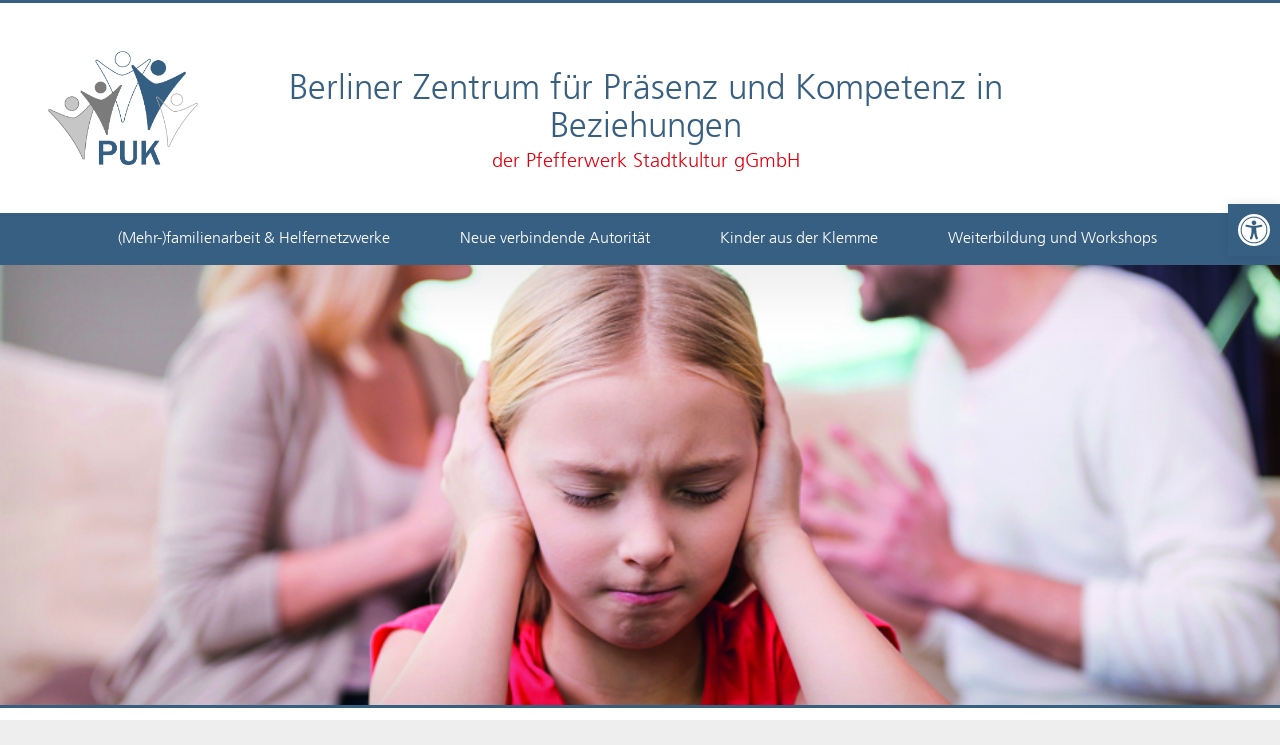

--- FILE ---
content_type: text/html; charset=UTF-8
request_url: https://puk.pfefferwerk.de/kadk/
body_size: 16710
content:

<!DOCTYPE html>
<html lang="de" >

<head>
	<title>Kinder aus der Klemme &#8211; Berliner Zentrum für Präsenz und Kompetenz in Beziehungen</title>
<meta name='robots' content='max-image-preview:large' />
	<style>img:is([sizes="auto" i], [sizes^="auto," i]) { contain-intrinsic-size: 3000px 1500px }</style>
	<link rel="alternate" type="application/rss+xml" title="Berliner Zentrum für Präsenz und Kompetenz in Beziehungen &raquo; Feed" href="https://puk.pfefferwerk.de/feed/" />
<script>
window._wpemojiSettings = {"baseUrl":"https:\/\/s.w.org\/images\/core\/emoji\/15.0.3\/72x72\/","ext":".png","svgUrl":"https:\/\/s.w.org\/images\/core\/emoji\/15.0.3\/svg\/","svgExt":".svg","source":{"concatemoji":"https:\/\/puk.pfefferwerk.de\/wp-includes\/js\/wp-emoji-release.min.js?ver=6.7.4"}};
/*! This file is auto-generated */
!function(i,n){var o,s,e;function c(e){try{var t={supportTests:e,timestamp:(new Date).valueOf()};sessionStorage.setItem(o,JSON.stringify(t))}catch(e){}}function p(e,t,n){e.clearRect(0,0,e.canvas.width,e.canvas.height),e.fillText(t,0,0);var t=new Uint32Array(e.getImageData(0,0,e.canvas.width,e.canvas.height).data),r=(e.clearRect(0,0,e.canvas.width,e.canvas.height),e.fillText(n,0,0),new Uint32Array(e.getImageData(0,0,e.canvas.width,e.canvas.height).data));return t.every(function(e,t){return e===r[t]})}function u(e,t,n){switch(t){case"flag":return n(e,"\ud83c\udff3\ufe0f\u200d\u26a7\ufe0f","\ud83c\udff3\ufe0f\u200b\u26a7\ufe0f")?!1:!n(e,"\ud83c\uddfa\ud83c\uddf3","\ud83c\uddfa\u200b\ud83c\uddf3")&&!n(e,"\ud83c\udff4\udb40\udc67\udb40\udc62\udb40\udc65\udb40\udc6e\udb40\udc67\udb40\udc7f","\ud83c\udff4\u200b\udb40\udc67\u200b\udb40\udc62\u200b\udb40\udc65\u200b\udb40\udc6e\u200b\udb40\udc67\u200b\udb40\udc7f");case"emoji":return!n(e,"\ud83d\udc26\u200d\u2b1b","\ud83d\udc26\u200b\u2b1b")}return!1}function f(e,t,n){var r="undefined"!=typeof WorkerGlobalScope&&self instanceof WorkerGlobalScope?new OffscreenCanvas(300,150):i.createElement("canvas"),a=r.getContext("2d",{willReadFrequently:!0}),o=(a.textBaseline="top",a.font="600 32px Arial",{});return e.forEach(function(e){o[e]=t(a,e,n)}),o}function t(e){var t=i.createElement("script");t.src=e,t.defer=!0,i.head.appendChild(t)}"undefined"!=typeof Promise&&(o="wpEmojiSettingsSupports",s=["flag","emoji"],n.supports={everything:!0,everythingExceptFlag:!0},e=new Promise(function(e){i.addEventListener("DOMContentLoaded",e,{once:!0})}),new Promise(function(t){var n=function(){try{var e=JSON.parse(sessionStorage.getItem(o));if("object"==typeof e&&"number"==typeof e.timestamp&&(new Date).valueOf()<e.timestamp+604800&&"object"==typeof e.supportTests)return e.supportTests}catch(e){}return null}();if(!n){if("undefined"!=typeof Worker&&"undefined"!=typeof OffscreenCanvas&&"undefined"!=typeof URL&&URL.createObjectURL&&"undefined"!=typeof Blob)try{var e="postMessage("+f.toString()+"("+[JSON.stringify(s),u.toString(),p.toString()].join(",")+"));",r=new Blob([e],{type:"text/javascript"}),a=new Worker(URL.createObjectURL(r),{name:"wpTestEmojiSupports"});return void(a.onmessage=function(e){c(n=e.data),a.terminate(),t(n)})}catch(e){}c(n=f(s,u,p))}t(n)}).then(function(e){for(var t in e)n.supports[t]=e[t],n.supports.everything=n.supports.everything&&n.supports[t],"flag"!==t&&(n.supports.everythingExceptFlag=n.supports.everythingExceptFlag&&n.supports[t]);n.supports.everythingExceptFlag=n.supports.everythingExceptFlag&&!n.supports.flag,n.DOMReady=!1,n.readyCallback=function(){n.DOMReady=!0}}).then(function(){return e}).then(function(){var e;n.supports.everything||(n.readyCallback(),(e=n.source||{}).concatemoji?t(e.concatemoji):e.wpemoji&&e.twemoji&&(t(e.twemoji),t(e.wpemoji)))}))}((window,document),window._wpemojiSettings);
</script>
<link rel='stylesheet' id='wp-block-library-css' href='https://puk.pfefferwerk.de/wp-includes/css/dist/block-library/style.min.css?ver=6.7.4' media='all' />
<link rel='stylesheet' id='block-social-links-css' href='https://puk.pfefferwerk.de/wp-content/themes/BE-Starter-master/blocks/social-links/style.css?ver=1704813873' media='all' />
<style id='outermost-icon-block-style-inline-css'>
.wp-block-outermost-icon-block{display:flex;line-height:0}.wp-block-outermost-icon-block.has-border-color{border:none}.wp-block-outermost-icon-block .has-icon-color svg,.wp-block-outermost-icon-block.has-icon-color svg{color:currentColor}.wp-block-outermost-icon-block .has-icon-color:not(.has-no-icon-fill-color) svg,.wp-block-outermost-icon-block.has-icon-color:not(.has-no-icon-fill-color) svg{fill:currentColor}.wp-block-outermost-icon-block .icon-container{box-sizing:border-box}.wp-block-outermost-icon-block a,.wp-block-outermost-icon-block svg{height:100%;transition:transform .1s ease-in-out;width:100%}.wp-block-outermost-icon-block a:hover{transform:scale(1.1)}.wp-block-outermost-icon-block svg{transform:rotate(var(--outermost--icon-block--transform-rotate,0deg)) scaleX(var(--outermost--icon-block--transform-scale-x,1)) scaleY(var(--outermost--icon-block--transform-scale-y,1))}.wp-block-outermost-icon-block .rotate-90,.wp-block-outermost-icon-block.rotate-90{--outermost--icon-block--transform-rotate:90deg}.wp-block-outermost-icon-block .rotate-180,.wp-block-outermost-icon-block.rotate-180{--outermost--icon-block--transform-rotate:180deg}.wp-block-outermost-icon-block .rotate-270,.wp-block-outermost-icon-block.rotate-270{--outermost--icon-block--transform-rotate:270deg}.wp-block-outermost-icon-block .flip-horizontal,.wp-block-outermost-icon-block.flip-horizontal{--outermost--icon-block--transform-scale-x:-1}.wp-block-outermost-icon-block .flip-vertical,.wp-block-outermost-icon-block.flip-vertical{--outermost--icon-block--transform-scale-y:-1}.wp-block-outermost-icon-block .flip-vertical.flip-horizontal,.wp-block-outermost-icon-block.flip-vertical.flip-horizontal{--outermost--icon-block--transform-scale-x:-1;--outermost--icon-block--transform-scale-y:-1}

</style>
<style id='global-styles-inline-css'>
:root{--wp--preset--aspect-ratio--square: 1;--wp--preset--aspect-ratio--4-3: 4/3;--wp--preset--aspect-ratio--3-4: 3/4;--wp--preset--aspect-ratio--3-2: 3/2;--wp--preset--aspect-ratio--2-3: 2/3;--wp--preset--aspect-ratio--16-9: 16/9;--wp--preset--aspect-ratio--9-16: 9/16;--wp--preset--color--black: #000000;--wp--preset--color--cyan-bluish-gray: #abb8c3;--wp--preset--color--white: #ffffff;--wp--preset--color--pale-pink: #f78da7;--wp--preset--color--vivid-red: #cf2e2e;--wp--preset--color--luminous-vivid-orange: #ff6900;--wp--preset--color--luminous-vivid-amber: #fcb900;--wp--preset--color--light-green-cyan: #7bdcb5;--wp--preset--color--vivid-green-cyan: #00d084;--wp--preset--color--pale-cyan-blue: #8ed1fc;--wp--preset--color--vivid-cyan-blue: #0693e3;--wp--preset--color--vivid-purple: #9b51e0;--wp--preset--color--primary: #375f82;--wp--preset--color--custom-carbon: #141414;--wp--preset--color--pfefferwerk-branding: #e3000f;--wp--preset--color--light-grey: #eeeeee;--wp--preset--color--foreground: #375f82;--wp--preset--color--background: #fff;--wp--preset--gradient--vivid-cyan-blue-to-vivid-purple: linear-gradient(135deg,rgba(6,147,227,1) 0%,rgb(155,81,224) 100%);--wp--preset--gradient--light-green-cyan-to-vivid-green-cyan: linear-gradient(135deg,rgb(122,220,180) 0%,rgb(0,208,130) 100%);--wp--preset--gradient--luminous-vivid-amber-to-luminous-vivid-orange: linear-gradient(135deg,rgba(252,185,0,1) 0%,rgba(255,105,0,1) 100%);--wp--preset--gradient--luminous-vivid-orange-to-vivid-red: linear-gradient(135deg,rgba(255,105,0,1) 0%,rgb(207,46,46) 100%);--wp--preset--gradient--very-light-gray-to-cyan-bluish-gray: linear-gradient(135deg,rgb(238,238,238) 0%,rgb(169,184,195) 100%);--wp--preset--gradient--cool-to-warm-spectrum: linear-gradient(135deg,rgb(74,234,220) 0%,rgb(151,120,209) 20%,rgb(207,42,186) 40%,rgb(238,44,130) 60%,rgb(251,105,98) 80%,rgb(254,248,76) 100%);--wp--preset--gradient--blush-light-purple: linear-gradient(135deg,rgb(255,206,236) 0%,rgb(152,150,240) 100%);--wp--preset--gradient--blush-bordeaux: linear-gradient(135deg,rgb(254,205,165) 0%,rgb(254,45,45) 50%,rgb(107,0,62) 100%);--wp--preset--gradient--luminous-dusk: linear-gradient(135deg,rgb(255,203,112) 0%,rgb(199,81,192) 50%,rgb(65,88,208) 100%);--wp--preset--gradient--pale-ocean: linear-gradient(135deg,rgb(255,245,203) 0%,rgb(182,227,212) 50%,rgb(51,167,181) 100%);--wp--preset--gradient--electric-grass: linear-gradient(135deg,rgb(202,248,128) 0%,rgb(113,206,126) 100%);--wp--preset--gradient--midnight: linear-gradient(135deg,rgb(2,3,129) 0%,rgb(40,116,252) 100%);--wp--preset--font-size--small: 1rem;--wp--preset--font-size--medium: clamp(1.125rem, 2.4vw, 1.25rem);--wp--preset--font-size--large: clamp(1.25rem, 2.8vw, 1.625rem);--wp--preset--font-size--x-large: 42px;--wp--preset--font-size--colossal: clamp(2.5rem, 4.8vw, 3rem);--wp--preset--font-size--jumbo: clamp(2rem, 4vw, 2.5rem);--wp--preset--font-size--huge: clamp(1.875rem, 3.6vw, 2.3125rem);--wp--preset--font-size--big: clamp(1.75rem, 3.2vw, 2rem);--wp--preset--font-size--tiny: 0.875rem;--wp--preset--font-size--min: 0.75rem;--wp--preset--font-family--system-sans-serif: -apple-system,BlinkMacSystemFont,"Segoe UI",Roboto,Oxygen-Sans,Ubuntu,Cantarell,"Helvetica Neue",sans-serif;--wp--preset--font-family--system-serif: -apple-system-ui-serif, ui-serif, Noto Serif, Iowan Old Style, Apple Garamond, Baskerville, Times New Roman, Droid Serif, Times, Source Serif Pro, serif, Apple Color Emoji, Segoe UI Emoji, Segoe UI Symbol;--wp--preset--font-family--frutiger-lt-std-55-roman: Frutiger LT Std 55 Roman;--wp--preset--font-family--frutiger: Frutiger;--wp--preset--font-family--frutiger-lt-std: Frutiger LT Std;--wp--preset--font-family--frutiger-lt-std-57-condensed: Frutiger LT Std 57 Condensed;--wp--preset--spacing--20: 0.44rem;--wp--preset--spacing--30: 0.67rem;--wp--preset--spacing--40: 0.5rem;--wp--preset--spacing--50: 1rem;--wp--preset--spacing--60: 1.5rem;--wp--preset--spacing--70: 2rem;--wp--preset--spacing--80: 2.5rem;--wp--preset--spacing--90: 3rem;--wp--preset--spacing--100: 3.5rem;--wp--preset--shadow--natural: 6px 6px 9px rgba(0, 0, 0, 0.2);--wp--preset--shadow--deep: 12px 12px 50px rgba(0, 0, 0, 0.4);--wp--preset--shadow--sharp: 6px 6px 0px rgba(0, 0, 0, 0.2);--wp--preset--shadow--outlined: 6px 6px 0px -3px rgba(255, 255, 255, 1), 6px 6px rgba(0, 0, 0, 1);--wp--preset--shadow--crisp: 6px 6px 0px rgba(0, 0, 0, 1);--wp--custom--border-radius--tiny: 3px;--wp--custom--border-radius--small: 8px;--wp--custom--border-radius--medium: 12px;--wp--custom--border-radius--large: 50%;--wp--custom--border-width--tiny: 1px;--wp--custom--border-width--small: 2px;--wp--custom--border-width--medium: 3px;--wp--custom--border-width--large: 4px;--wp--custom--box-shadow--1: 0px 2px 8px rgba(33, 33, 33, 0.12);--wp--custom--box-shadow--2: 0px 3px 10px rgba(33, 33, 33, 0.25);--wp--custom--color--link: #0000EE;--wp--custom--color--neutral-50: #FAFAFA;--wp--custom--color--neutral-100: #F5F5F5;--wp--custom--color--neutral-200: #EEEEEE;--wp--custom--color--neutral-300: #E0E0E0;--wp--custom--color--neutral-400: #BDBDBD;--wp--custom--color--neutral-500: #9E9E9E;--wp--custom--color--neutral-600: #757575;--wp--custom--color--neutral-700: #616161;--wp--custom--color--neutral-800: #424242;--wp--custom--color--neutral-900: #212121;--wp--custom--layout--content: 1400px;--wp--custom--layout--wide: 1400px;--wp--custom--layout--sidebar: 336px;--wp--custom--layout--page: var(--wp--custom--layout--content);--wp--custom--layout--padding: 16px;--wp--custom--layout--padding-large: 40px;--wp--custom--layout--block-gap: 16px;--wp--custom--layout--block-gap-large: 40px;--wp--custom--letter-spacing--none: normal;--wp--custom--letter-spacing--tight: -.01em;--wp--custom--letter-spacing--loose: .05em;--wp--custom--letter-spacing--looser: .1em;--wp--custom--line-height--tiny: 1.1;--wp--custom--line-height--small: 1.2;--wp--custom--line-height--medium: 1.4;--wp--custom--line-height--normal: 1.6;}:root { --wp--style--global--content-size: var(--wp--custom--layout--content);--wp--style--global--wide-size: var(--wp--custom--layout--wide); }:where(body) { margin: 0; }.wp-site-blocks > .alignleft { float: left; margin-right: 2em; }.wp-site-blocks > .alignright { float: right; margin-left: 2em; }.wp-site-blocks > .aligncenter { justify-content: center; margin-left: auto; margin-right: auto; }:where(.wp-site-blocks) > * { margin-block-start: var(--wp--custom--layout--block-gap); margin-block-end: 0; }:where(.wp-site-blocks) > :first-child { margin-block-start: 0; }:where(.wp-site-blocks) > :last-child { margin-block-end: 0; }:root { --wp--style--block-gap: var(--wp--custom--layout--block-gap); }:root :where(.is-layout-flow) > :first-child{margin-block-start: 0;}:root :where(.is-layout-flow) > :last-child{margin-block-end: 0;}:root :where(.is-layout-flow) > *{margin-block-start: var(--wp--custom--layout--block-gap);margin-block-end: 0;}:root :where(.is-layout-constrained) > :first-child{margin-block-start: 0;}:root :where(.is-layout-constrained) > :last-child{margin-block-end: 0;}:root :where(.is-layout-constrained) > *{margin-block-start: var(--wp--custom--layout--block-gap);margin-block-end: 0;}:root :where(.is-layout-flex){gap: var(--wp--custom--layout--block-gap);}:root :where(.is-layout-grid){gap: var(--wp--custom--layout--block-gap);}.is-layout-flow > .alignleft{float: left;margin-inline-start: 0;margin-inline-end: 2em;}.is-layout-flow > .alignright{float: right;margin-inline-start: 2em;margin-inline-end: 0;}.is-layout-flow > .aligncenter{margin-left: auto !important;margin-right: auto !important;}.is-layout-constrained > .alignleft{float: left;margin-inline-start: 0;margin-inline-end: 2em;}.is-layout-constrained > .alignright{float: right;margin-inline-start: 2em;margin-inline-end: 0;}.is-layout-constrained > .aligncenter{margin-left: auto !important;margin-right: auto !important;}.is-layout-constrained > :where(:not(.alignleft):not(.alignright):not(.alignfull)){max-width: var(--wp--style--global--content-size);margin-left: auto !important;margin-right: auto !important;}.is-layout-constrained > .alignwide{max-width: var(--wp--style--global--wide-size);}body .is-layout-flex{display: flex;}.is-layout-flex{flex-wrap: wrap;align-items: center;}.is-layout-flex > :is(*, div){margin: 0;}body .is-layout-grid{display: grid;}.is-layout-grid > :is(*, div){margin: 0;}body{background-color: var(--wp--preset--color--background);color: var(--wp--preset--color--custom-carbon);font-family: var(--wp--preset--font-family--frutiger-lt-std);font-size: var(--wp--preset--font-size--medium);line-height: var(--wp--custom--line-height--normal);padding-top: 0px;padding-right: 0px;padding-bottom: 0px;padding-left: 0px;}a:where(:not(.wp-element-button)){color: var(--wp--custom--color--link);text-decoration: underline;}h1, h2, h3, h4, h5, h6{color: var(--wp--preset--color--foreground);font-family: var(--wp--preset--font-family--frutiger-lt-std-55-roman);font-weight: 400;line-height: var(--wp--custom--line-height--small);}h1{font-size: var(--wp--preset--font-size--huge);line-height: var(--wp--custom--line-height--tiny);}h2{font-size: var(--wp--preset--font-size--big);}h3{font-size: var(--wp--preset--font-size--large);}h4{font-size: var(--wp--preset--font-size--medium);}h5{font-size: var(--wp--preset--font-size--small);}h6{font-size: var(--wp--preset--font-size--small);}:root :where(.wp-element-button, .wp-block-button__link){background-color: var(--wp--preset--color--primary);border-radius: var(--wp--custom--border-radius--tiny);border-width: 0px;color: var(--wp--preset--color--background);font-family: inherit;font-size: var(--wp--preset--font-size--small);font-weight: 700;line-height: var(--wp--custom--line-height--medium);padding: 11px 16px;text-decoration: none;}.has-black-color{color: var(--wp--preset--color--black) !important;}.has-cyan-bluish-gray-color{color: var(--wp--preset--color--cyan-bluish-gray) !important;}.has-white-color{color: var(--wp--preset--color--white) !important;}.has-pale-pink-color{color: var(--wp--preset--color--pale-pink) !important;}.has-vivid-red-color{color: var(--wp--preset--color--vivid-red) !important;}.has-luminous-vivid-orange-color{color: var(--wp--preset--color--luminous-vivid-orange) !important;}.has-luminous-vivid-amber-color{color: var(--wp--preset--color--luminous-vivid-amber) !important;}.has-light-green-cyan-color{color: var(--wp--preset--color--light-green-cyan) !important;}.has-vivid-green-cyan-color{color: var(--wp--preset--color--vivid-green-cyan) !important;}.has-pale-cyan-blue-color{color: var(--wp--preset--color--pale-cyan-blue) !important;}.has-vivid-cyan-blue-color{color: var(--wp--preset--color--vivid-cyan-blue) !important;}.has-vivid-purple-color{color: var(--wp--preset--color--vivid-purple) !important;}.has-primary-color{color: var(--wp--preset--color--primary) !important;}.has-custom-carbon-color{color: var(--wp--preset--color--custom-carbon) !important;}.has-pfefferwerk-branding-color{color: var(--wp--preset--color--pfefferwerk-branding) !important;}.has-light-grey-color{color: var(--wp--preset--color--light-grey) !important;}.has-foreground-color{color: var(--wp--preset--color--foreground) !important;}.has-background-color{color: var(--wp--preset--color--background) !important;}.has-black-background-color{background-color: var(--wp--preset--color--black) !important;}.has-cyan-bluish-gray-background-color{background-color: var(--wp--preset--color--cyan-bluish-gray) !important;}.has-white-background-color{background-color: var(--wp--preset--color--white) !important;}.has-pale-pink-background-color{background-color: var(--wp--preset--color--pale-pink) !important;}.has-vivid-red-background-color{background-color: var(--wp--preset--color--vivid-red) !important;}.has-luminous-vivid-orange-background-color{background-color: var(--wp--preset--color--luminous-vivid-orange) !important;}.has-luminous-vivid-amber-background-color{background-color: var(--wp--preset--color--luminous-vivid-amber) !important;}.has-light-green-cyan-background-color{background-color: var(--wp--preset--color--light-green-cyan) !important;}.has-vivid-green-cyan-background-color{background-color: var(--wp--preset--color--vivid-green-cyan) !important;}.has-pale-cyan-blue-background-color{background-color: var(--wp--preset--color--pale-cyan-blue) !important;}.has-vivid-cyan-blue-background-color{background-color: var(--wp--preset--color--vivid-cyan-blue) !important;}.has-vivid-purple-background-color{background-color: var(--wp--preset--color--vivid-purple) !important;}.has-primary-background-color{background-color: var(--wp--preset--color--primary) !important;}.has-custom-carbon-background-color{background-color: var(--wp--preset--color--custom-carbon) !important;}.has-pfefferwerk-branding-background-color{background-color: var(--wp--preset--color--pfefferwerk-branding) !important;}.has-light-grey-background-color{background-color: var(--wp--preset--color--light-grey) !important;}.has-foreground-background-color{background-color: var(--wp--preset--color--foreground) !important;}.has-background-background-color{background-color: var(--wp--preset--color--background) !important;}.has-black-border-color{border-color: var(--wp--preset--color--black) !important;}.has-cyan-bluish-gray-border-color{border-color: var(--wp--preset--color--cyan-bluish-gray) !important;}.has-white-border-color{border-color: var(--wp--preset--color--white) !important;}.has-pale-pink-border-color{border-color: var(--wp--preset--color--pale-pink) !important;}.has-vivid-red-border-color{border-color: var(--wp--preset--color--vivid-red) !important;}.has-luminous-vivid-orange-border-color{border-color: var(--wp--preset--color--luminous-vivid-orange) !important;}.has-luminous-vivid-amber-border-color{border-color: var(--wp--preset--color--luminous-vivid-amber) !important;}.has-light-green-cyan-border-color{border-color: var(--wp--preset--color--light-green-cyan) !important;}.has-vivid-green-cyan-border-color{border-color: var(--wp--preset--color--vivid-green-cyan) !important;}.has-pale-cyan-blue-border-color{border-color: var(--wp--preset--color--pale-cyan-blue) !important;}.has-vivid-cyan-blue-border-color{border-color: var(--wp--preset--color--vivid-cyan-blue) !important;}.has-vivid-purple-border-color{border-color: var(--wp--preset--color--vivid-purple) !important;}.has-primary-border-color{border-color: var(--wp--preset--color--primary) !important;}.has-custom-carbon-border-color{border-color: var(--wp--preset--color--custom-carbon) !important;}.has-pfefferwerk-branding-border-color{border-color: var(--wp--preset--color--pfefferwerk-branding) !important;}.has-light-grey-border-color{border-color: var(--wp--preset--color--light-grey) !important;}.has-foreground-border-color{border-color: var(--wp--preset--color--foreground) !important;}.has-background-border-color{border-color: var(--wp--preset--color--background) !important;}.has-vivid-cyan-blue-to-vivid-purple-gradient-background{background: var(--wp--preset--gradient--vivid-cyan-blue-to-vivid-purple) !important;}.has-light-green-cyan-to-vivid-green-cyan-gradient-background{background: var(--wp--preset--gradient--light-green-cyan-to-vivid-green-cyan) !important;}.has-luminous-vivid-amber-to-luminous-vivid-orange-gradient-background{background: var(--wp--preset--gradient--luminous-vivid-amber-to-luminous-vivid-orange) !important;}.has-luminous-vivid-orange-to-vivid-red-gradient-background{background: var(--wp--preset--gradient--luminous-vivid-orange-to-vivid-red) !important;}.has-very-light-gray-to-cyan-bluish-gray-gradient-background{background: var(--wp--preset--gradient--very-light-gray-to-cyan-bluish-gray) !important;}.has-cool-to-warm-spectrum-gradient-background{background: var(--wp--preset--gradient--cool-to-warm-spectrum) !important;}.has-blush-light-purple-gradient-background{background: var(--wp--preset--gradient--blush-light-purple) !important;}.has-blush-bordeaux-gradient-background{background: var(--wp--preset--gradient--blush-bordeaux) !important;}.has-luminous-dusk-gradient-background{background: var(--wp--preset--gradient--luminous-dusk) !important;}.has-pale-ocean-gradient-background{background: var(--wp--preset--gradient--pale-ocean) !important;}.has-electric-grass-gradient-background{background: var(--wp--preset--gradient--electric-grass) !important;}.has-midnight-gradient-background{background: var(--wp--preset--gradient--midnight) !important;}.has-small-font-size{font-size: var(--wp--preset--font-size--small) !important;}.has-medium-font-size{font-size: var(--wp--preset--font-size--medium) !important;}.has-large-font-size{font-size: var(--wp--preset--font-size--large) !important;}.has-x-large-font-size{font-size: var(--wp--preset--font-size--x-large) !important;}.has-colossal-font-size{font-size: var(--wp--preset--font-size--colossal) !important;}.has-jumbo-font-size{font-size: var(--wp--preset--font-size--jumbo) !important;}.has-huge-font-size{font-size: var(--wp--preset--font-size--huge) !important;}.has-big-font-size{font-size: var(--wp--preset--font-size--big) !important;}.has-tiny-font-size{font-size: var(--wp--preset--font-size--tiny) !important;}.has-min-font-size{font-size: var(--wp--preset--font-size--min) !important;}.has-system-sans-serif-font-family{font-family: var(--wp--preset--font-family--system-sans-serif) !important;}.has-system-serif-font-family{font-family: var(--wp--preset--font-family--system-serif) !important;}.has-frutiger-lt-std-55-roman-font-family{font-family: var(--wp--preset--font-family--frutiger-lt-std-55-roman) !important;}.has-frutiger-font-family{font-family: var(--wp--preset--font-family--frutiger) !important;}.has-frutiger-lt-std-font-family{font-family: var(--wp--preset--font-family--frutiger-lt-std) !important;}.has-frutiger-lt-std-57-condensed-font-family{font-family: var(--wp--preset--font-family--frutiger-lt-std-57-condensed) !important;}
:root :where(.wp-block-pullquote){font-size: 1.5em;line-height: 1.6;}
</style>
<link rel='stylesheet' id='vlp-public-css' href='https://puk.pfefferwerk.de/wp-content/plugins/visual-link-preview/dist/public.css?ver=2.2.6' media='all' />
<link rel='stylesheet' id='theme-style-css' href='https://puk.pfefferwerk.de/wp-content/themes/BE-Starter-master/assets/css/main.css?ver=1705395802' media='all' />
<link rel='stylesheet' id='pojo-a11y-css' href='https://puk.pfefferwerk.de/wp-content/plugins/pojo-accessibility/assets/css/style.min.css?ver=1.0.0' media='all' />
<link rel='stylesheet' id='sib-front-css-css' href='https://puk.pfefferwerk.de/wp-content/plugins/mailin/css/mailin-front.css?ver=6.7.4' media='all' />
<script src="https://puk.pfefferwerk.de/wp-includes/js/jquery/jquery.min.js?ver=3.7.1" id="jquery-core-js"></script>
<script src="https://puk.pfefferwerk.de/wp-includes/js/jquery/jquery-migrate.min.js?ver=3.4.1" id="jquery-migrate-js"></script>
<script id="sib-front-js-js-extra">
var sibErrMsg = {"invalidMail":"Please fill out valid email address","requiredField":"Please fill out required fields","invalidDateFormat":"Please fill out valid date format","invalidSMSFormat":"Please fill out valid phone number"};
var ajax_sib_front_object = {"ajax_url":"https:\/\/puk.pfefferwerk.de\/wp-admin\/admin-ajax.php","ajax_nonce":"e05ce8a4cc","flag_url":"https:\/\/puk.pfefferwerk.de\/wp-content\/plugins\/mailin\/img\/flags\/"};
</script>
<script src="https://puk.pfefferwerk.de/wp-content/plugins/mailin/js/mailin-front.js?ver=1731475207" id="sib-front-js-js"></script>
<link rel="https://api.w.org/" href="https://puk.pfefferwerk.de/wp-json/" /><link rel="alternate" title="JSON" type="application/json" href="https://puk.pfefferwerk.de/wp-json/wp/v2/pages/53" /><link rel="EditURI" type="application/rsd+xml" title="RSD" href="https://puk.pfefferwerk.de/xmlrpc.php?rsd" />
<meta name="generator" content="WordPress 6.7.4" />
<link rel="canonical" href="https://puk.pfefferwerk.de/kadk/" />
<link rel='shortlink' href='https://puk.pfefferwerk.de/?p=53' />
<link rel="alternate" title="oEmbed (JSON)" type="application/json+oembed" href="https://puk.pfefferwerk.de/wp-json/oembed/1.0/embed?url=https%3A%2F%2Fpuk.pfefferwerk.de%2Fkadk%2F" />
<link rel="alternate" title="oEmbed (XML)" type="text/xml+oembed" href="https://puk.pfefferwerk.de/wp-json/oembed/1.0/embed?url=https%3A%2F%2Fpuk.pfefferwerk.de%2Fkadk%2F&#038;format=xml" />
<meta charset="UTF-8"><meta name="viewport" content="width=device-width, initial-scale=1"><link rel="profile" href="http://gmpg.org/xfn/11"><link rel="pingback" href="https://puk.pfefferwerk.de/xmlrpc.php"><style type="text/css">
#pojo-a11y-toolbar .pojo-a11y-toolbar-toggle a{ background-color: #375f82;	color: #ffffff;}
#pojo-a11y-toolbar .pojo-a11y-toolbar-overlay, #pojo-a11y-toolbar .pojo-a11y-toolbar-overlay ul.pojo-a11y-toolbar-items.pojo-a11y-links{ border-color: #375f82;}
body.pojo-a11y-focusable a:focus{ outline-style: solid !important;	outline-width: 1px !important;	outline-color: #FF0000 !important;}
#pojo-a11y-toolbar{ top: 204px !important;}
#pojo-a11y-toolbar .pojo-a11y-toolbar-overlay{ background-color: #ffffff;}
#pojo-a11y-toolbar .pojo-a11y-toolbar-overlay ul.pojo-a11y-toolbar-items li.pojo-a11y-toolbar-item a, #pojo-a11y-toolbar .pojo-a11y-toolbar-overlay p.pojo-a11y-toolbar-title{ color: #141414;}
#pojo-a11y-toolbar .pojo-a11y-toolbar-overlay ul.pojo-a11y-toolbar-items li.pojo-a11y-toolbar-item a.active{ background-color: #375f82;	color: #ffffff;}
@media (max-width: 767px) { #pojo-a11y-toolbar { top: 50px !important; } }</style><style class='wp-fonts-local'>
@font-face{font-family:"Frutiger LT Std 55 Roman";font-style:normal;font-weight:400;font-display:fallback;src:url('https://puk.pfefferwerk.de/wp-content/themes/BE-Starter-master/assets/fonts/frutiger-lt-std-55-roman_normal_400.woff2') format('woff2');}
@font-face{font-family:Frutiger;font-style:normal;font-weight:400;font-display:fallback;src:url('https://puk.pfefferwerk.de/wp-content/themes/BE-Starter-master/assets/fonts/frutiger_normal_400.woff2') format('woff2');}
@font-face{font-family:Frutiger;font-style:normal;font-weight:700;font-display:fallback;src:url('https://puk.pfefferwerk.de/wp-content/themes/BE-Starter-master/assets/fonts/frutiger_normal_700.ttf') format('truetype');}
@font-face{font-family:"Frutiger LT Std";font-style:normal;font-weight:300;font-display:fallback;src:url('https://puk.pfefferwerk.de/wp-content/themes/BE-Starter-master/assets/fonts/frutiger-lt-std-45-light_normal_300.woff2') format('woff2');}
@font-face{font-family:"Frutiger LT Std 57 Condensed";font-style:normal;font-weight:400;font-display:fallback;src:url('https://puk.pfefferwerk.de/wp-content/themes/BE-Starter-master/assets/fonts/frutiger-lt-std-57-condensed.woff2') format('woff2');}
</style>
<link rel="icon" href="https://puk.pfefferwerk.de/wp-content/uploads/2022/08/logo-puk-90x90.png" sizes="32x32" />
<link rel="icon" href="https://puk.pfefferwerk.de/wp-content/uploads/2022/08/logo-puk.png" sizes="192x192" />
<link rel="apple-touch-icon" href="https://puk.pfefferwerk.de/wp-content/uploads/2022/08/logo-puk.png" />
<meta name="msapplication-TileImage" content="https://puk.pfefferwerk.de/wp-content/uploads/2022/08/logo-puk.png" />
</head>


<body class="page wp-embed-responsive content-sidebar singular" id="top">

	<div class="site-container">
	<a class="skip-link screen-reader-text" href="#main-content">Skip to content</a>

	
	<header class="site-header" role="banner">
		<div class="wrap">
		
	<div class="branding">
		<div class="site-logo">
			<a 
				href="https://puk.pfefferwerk.de" 
				rel="home" class="site-header__logo" 
				aria-label="Berliner Zentrum für Präsenz und Kompetenz in Beziehungen ' Home">
				<a href="https://puk.pfefferwerk.de/" class="custom-logo-link" rel="home"><img width="523" height="398" src="https://puk.pfefferwerk.de/wp-content/uploads/2022/08/logo-puk.png" class="custom-logo" alt="Berliner Zentrum für Präsenz und Kompetenz in Beziehungen" decoding="async" fetchpriority="high" srcset="https://puk.pfefferwerk.de/wp-content/uploads/2022/08/logo-puk.png 523w, https://puk.pfefferwerk.de/wp-content/uploads/2022/08/logo-puk-300x228.png 300w, https://puk.pfefferwerk.de/wp-content/uploads/2022/08/logo-puk-499x380.png 499w" sizes="(max-width: 523px) 100vw, 523px" /></a>			
			</a>
		</div>
		<div class="site-name">
			<h1>Berliner Zentrum für Präsenz und Kompetenz in Beziehungen</h1>
			<span class="tag-line">der Pfefferwerk Stadtkultur gGmbH</span>
		</div>
		<div class="site-accessibility"></div>
	</div>

	<div class="primary-nav-container">
		<div class="site-header__toggles">
			<button aria-label="Menu" class="menu-toggle"><svg class="open" width="24" height="24" aria-hidden="true" role="img" focusable="false"><use href="#utility-menu"></use></svg><svg class="close" width="24" height="24" aria-hidden="true" role="img" focusable="false"><use href="#utility-close"></use></svg></button>		</div>
		<nav class="nav-menu" role="navigation">
			<div class="nav-primary"><ul id="primary-menu" class="menu"><li id="menu-item-1953" class="menu-item menu-item-has-children"><a href="https://puk.pfefferwerk.de/mft/">(Mehr-)familienarbeit &#038; Helfernetzwerke</a>
<ul class="sub-menu">
	<li id="menu-item-1956" class="menu-item"><a href="https://puk.pfefferwerk.de/mft/mft-konzept/">Ideen &#038; Konzepte</a></li>
	<li id="menu-item-2358" class="menu-item"><a href="https://puk.pfefferwerk.de/mft/angebote/">Angebote</a></li>
	<li id="menu-item-1969" class="menu-item"><a href="https://puk.pfefferwerk.de/mft/material-und-downloads-mft/">Material &#038; Downloads</a></li>
</ul>
</li>
<li id="menu-item-1952" class="menu-item menu-item-has-children"><a href="https://puk.pfefferwerk.de/na/">Neue verbindende Autorität</a>
<ul class="sub-menu">
	<li id="menu-item-1959" class="menu-item"><a href="https://puk.pfefferwerk.de/na/haltung/">Haltung &#038; Anwendung</a></li>
	<li id="menu-item-1961" class="menu-item"><a href="https://puk.pfefferwerk.de/na/na-supervision/">Beratung &#038; Supervision</a></li>
	<li id="menu-item-1975" class="menu-item"><a href="https://puk.pfefferwerk.de/na/material-downloads-na/">Material &#038; Downloads</a></li>
</ul>
</li>
<li id="menu-item-1951" class="menu-item current-menu-item page_item page-item-53 current_page_item menu-item-has-children"><a href="https://puk.pfefferwerk.de/kadk/" aria-current="page">Kinder aus der Klemme</a>
<ul class="sub-menu">
	<li id="menu-item-1965" class="menu-item"><a href="https://puk.pfefferwerk.de/kadk/kadk-programm/">Rahmenbedingungen</a></li>
	<li id="menu-item-1964" class="menu-item"><a href="https://puk.pfefferwerk.de/kadk/kadk-arbeitsweise/">Arbeitsweise und Merkmale</a></li>
	<li id="menu-item-1974" class="menu-item"><a href="https://puk.pfefferwerk.de/kadk/das-team/">Das Team</a></li>
	<li id="menu-item-1963" class="menu-item"><a href="https://puk.pfefferwerk.de/kadk/kadk-forschung/">Material &#038; Downloads</a></li>
</ul>
</li>
<li id="menu-item-2384" class="menu-item menu-item-has-children"><a href="https://puk.pfefferwerk.de/workshops/">Weiterbildung und Workshops</a>
<ul class="sub-menu">
	<li id="menu-item-2388" class="menu-item"><a href="https://puk.pfefferwerk.de/workshops/mft-weiterbildung/">Weiterbildungen – Multifamilientherapie</a></li>
	<li id="menu-item-2386" class="menu-item"><a href="https://puk.pfefferwerk.de/workshops/kadk_weiterbildungen/">Weiterbildungen – Kinder aus der Klemme</a></li>
	<li id="menu-item-2389" class="menu-item"><a href="https://puk.pfefferwerk.de/workshops/na-weiterbildung/">Workshops – Neue Autorität</a></li>
	<li id="menu-item-2385" class="menu-item"><a href="https://puk.pfefferwerk.de/workshops/weiterbildungen-scham/">Workshops – Scham</a></li>
	<li id="menu-item-3083" class="menu-item"><a href="https://puk.pfefferwerk.de/workshops/veranstaltungen-anderer-anbieter/">Veranstaltungen anderer Anbieter</a></li>
	<li id="menu-item-2387" class="menu-item"><a href="https://puk.pfefferwerk.de/workshops/mft-veranstaltungen/">Veranstaltungsarchiv</a></li>
</ul>
</li>
</ul></div>		</nav>
	</div>

	<div class="hero-banner-container">
		<div class="hero-banner has-featured-image is-book-cover" style="background-image: url(https://puk.pfefferwerk.de/wp-content/uploads/2018/01/kinder-aus-der-klemme-bild.jpg);"></div>	</div>

	<div class="breadcrumbs-container">
		<div id="crumbs"><a href="https://puk.pfefferwerk.de">Startseite</a> <div class="delimiter">&rsaquo;</div> <span class="current">Kinder aus der Klemme</span></div>	</div>
			</div>
	</header>
	

	<div class="site-inner" id="main-content">
	<div class="content-area">

				
		<main class="site-main" role="main">

			<article class="type-page"><header class="entry-header"><h1 class="entry-title">Kinder aus der Klemme</h1></header><div class="entry-content">
<h2 class="wp-block-heading">Ein Mehrfamilien-Programm für Familien in Trennungskonflikten</h2>



<p>Eltern prägen die Vorstellungen der Kinder von Familie, Liebe, Elternschaft und Partner­schaft. Erlebte Konflikte können Kinder traurig, wütend und ängstlich stimmen. Sind die Eltern aber gleichzeitig die Quelle ihrer Beunruhigung, sitzen Kinder in der Klemme. Als Folge entwickeln viele Kinder wütendes, oppositionelles Verhalten, verstummen oder sind deprimiert. Ist ihr inneres Gleichgewicht erschüttert, kann das zu Schlaf- und Konzentrati­onsstörungen, schulischem Leistungsabfall oder anderen Symptomen führen.</p>



<div class="wp-block-group has-background-color has-primary-background-color has-text-color has-background has-link-color wp-elements-b179725974dd3361d461ee947b319ba1 is-layout-constrained wp-block-group-is-layout-constrained" style="margin-top:var(--wp--preset--spacing--100);margin-bottom:var(--wp--preset--spacing--100)">
<div class="wp-block-columns is-layout-flex wp-container-core-columns-is-layout-1 wp-block-columns-is-layout-flex">
<div class="wp-block-column is-vertically-aligned-top is-content-justification-center is-layout-constrained wp-block-column-is-layout-constrained" style="flex-basis:10%">
<div class="wp-block-outermost-icon-block items-justified-center"><div class="icon-container" style="width:50px"><svg width="24px" height="24px" stroke-width="1.5" viewBox="0 0 24 24" fill="none" xmlns="http://www.w3.org/2000/svg" color="currentColor"><path d="M12 22C17.5228 22 22 17.5228 22 12C22 6.47715 17.5228 2 12 2C6.47715 2 2 6.47715 2 12C2 17.5228 6.47715 22 12 22Z" stroke="currentColor" stroke-width="1.5" stroke-linecap="round" stroke-linejoin="round"></path><path d="M9 9C9 5.49997 14.5 5.5 14.5 9C14.5 11.5 12 10.9999 12 13.9999" stroke="currentColor" stroke-width="1.5" stroke-linecap="round" stroke-linejoin="round"></path><path d="M12 18.01L12.01 17.9989" stroke="currentColor" stroke-width="1.5" stroke-linecap="round" stroke-linejoin="round"></path></svg></div></div>
</div>



<div class="wp-block-column is-layout-flow wp-block-column-is-layout-flow" style="flex-basis:80%">
<p class="has-background-color has-text-color has-link-color wp-elements-ee25d5f9b814d294c93691414b373423"><strong>Warum sollte ich das mitmachen?</strong><br>Um meine Kinder, mich selbst und mein Umfeld aus einem Streit zu befreien, der uns alle Energie raubt. Um endlich zur Ruhe zu kommen.</p>



<p><strong>Wie kann ich das erreichen?</strong><br>Indem ich die Muster in unserem Konflikt wahrnehme, und erkenne, wie ich selbst darin gefangen bin. Und was ich selbst tun kann, um da herauszufinden, mit Hilfe von Personen, die mir nahestehen. Seien Sie zuversichtlich, dass es gelingen kann!</p>
</div>
</div>
</div>



<p>Bei <em>Kinder aus der Klemme</em> versuchen wir, gemeinsam mit Eltern und Kindern einen Weg zu finden, der aus dem immer wiederkehrenden Streit herausführt. Da der Konflikt in vielen Fällen schon seit Jahren besteht und oft schon vor der Trennung begonnen hat, ist das in der Regel harte Arbeit. Es ist ein Programm für Kinder, aber unsere Erwartungen richten sich vor allem an die Eltern. Sie sind es, die etwas verändern müssen, damit sich die Situation, in der ihre Kinder aufwachsen, verbessert. Wir verlangen von den Eltern, dass sie sich voll und ganz dafür einsetzen, aus dem Teufelskreis ihrer Konfliktmuster herauszukommen. Das funktioniert, indem die Eltern die Aufmerksamkeit auf ihr eigenes Verhalten lenken und damit aufhören, auf den anderen Elternteil zu zeigen. Wenn die Eltern herausfinden, wie sie selbst etwas ändern und dadurch die Konfliktmuster auflösen können, kann es ihnen gelingen, die andere Person loszulassen. Das ist eine enorme Herausforderung!</p>



<div class="wp-block-group is-layout-constrained wp-block-group-is-layout-constrained" style="margin-top:var(--wp--preset--spacing--100);margin-bottom:var(--wp--preset--spacing--100)">
<div class="wp-block-columns is-layout-flex wp-container-core-columns-is-layout-5 wp-block-columns-is-layout-flex">
<div class="wp-block-column has-light-grey-background-color has-background is-layout-flow wp-block-column-is-layout-flow" style="padding-top:0;padding-right:0;padding-bottom:0;padding-left:0">
<div class="wp-block-group has-custom-carbon-color has-light-grey-background-color has-text-color has-background has-link-color wp-elements-f22f204df2ea12a6caf8897418abc016 is-layout-constrained wp-block-group-is-layout-constrained">
<div class="wp-block-columns is-layout-flex wp-container-core-columns-is-layout-2 wp-block-columns-is-layout-flex">
<div class="wp-block-column is-layout-flow wp-block-column-is-layout-flow" style="flex-basis:10%">
<div class="wp-block-outermost-icon-block items-justified-center"><div class="icon-container" style="width:50px"><svg width="24px" height="24px" stroke-width="1.5" viewBox="0 0 24 24" fill="none" xmlns="http://www.w3.org/2000/svg" color="currentColor"><path d="M3 20.2895V5C3 3.89543 3.89543 3 5 3H19C20.1046 3 21 3.89543 21 5V15C21 16.1046 20.1046 17 19 17H7.96125C7.35368 17 6.77906 17.2762 6.39951 17.7506L4.06852 20.6643C3.71421 21.1072 3 20.8567 3 20.2895Z" stroke="currentColor" stroke-width="1.5"></path><path d="M10.5 10H8.5C7.94772 10 7.5 9.55228 7.5 9V8C7.5 7.44772 7.94772 7 8.5 7H9.5C10.0523 7 10.5 7.44772 10.5 8V10ZM10.5 10C10.5 11 9.5 12 8.5 13" stroke="currentColor" stroke-width="1.5" stroke-linecap="round"></path><path d="M16.5 10H14.5C13.9477 10 13.5 9.55228 13.5 9V8C13.5 7.44772 13.9477 7 14.5 7H15.5C16.0523 7 16.5 7.44772 16.5 8V10ZM16.5 10C16.5 11 15.5 12 14.5 13" stroke="currentColor" stroke-width="1.5" stroke-linecap="round"></path></svg></div></div>
</div>



<div class="wp-block-column is-layout-flow wp-block-column-is-layout-flow" style="flex-basis:80%">
<p><strong>Es ist ein steiniger Weg, aber es ist der einzige Weg.</strong></p>
</div>
</div>
</div>
</div>



<div class="wp-block-column has-light-grey-background-color has-background is-layout-flow wp-block-column-is-layout-flow" style="padding-top:0;padding-right:0;padding-bottom:0;padding-left:0">
<div class="wp-block-group has-custom-carbon-color has-light-grey-background-color has-text-color has-background has-link-color wp-elements-db64b47984178e1810737e45127f3ffe is-layout-constrained wp-block-group-is-layout-constrained">
<div class="wp-block-columns is-layout-flex wp-container-core-columns-is-layout-3 wp-block-columns-is-layout-flex">
<div class="wp-block-column is-layout-flow wp-block-column-is-layout-flow" style="flex-basis:10%">
<div class="wp-block-outermost-icon-block items-justified-center"><div class="icon-container" style="width:50px"><svg width="24px" height="24px" stroke-width="1.5" viewBox="0 0 24 24" fill="none" xmlns="http://www.w3.org/2000/svg" color="currentColor"><path d="M3 20.2895V5C3 3.89543 3.89543 3 5 3H19C20.1046 3 21 3.89543 21 5V15C21 16.1046 20.1046 17 19 17H7.96125C7.35368 17 6.77906 17.2762 6.39951 17.7506L4.06852 20.6643C3.71421 21.1072 3 20.8567 3 20.2895Z" stroke="currentColor" stroke-width="1.5"></path><path d="M10.5 10H8.5C7.94772 10 7.5 9.55228 7.5 9V8C7.5 7.44772 7.94772 7 8.5 7H9.5C10.0523 7 10.5 7.44772 10.5 8V10ZM10.5 10C10.5 11 9.5 12 8.5 13" stroke="currentColor" stroke-width="1.5" stroke-linecap="round"></path><path d="M16.5 10H14.5C13.9477 10 13.5 9.55228 13.5 9V8C13.5 7.44772 13.9477 7 14.5 7H15.5C16.0523 7 16.5 7.44772 16.5 8V10ZM16.5 10C16.5 11 15.5 12 14.5 13" stroke="currentColor" stroke-width="1.5" stroke-linecap="round"></path></svg></div></div>
</div>



<div class="wp-block-column is-layout-flow wp-block-column-is-layout-flow" style="flex-basis:80%">
<p><strong>Ich habe wieder weniger Angst miteinander ins Gespräch zu gehen.</strong></p>
</div>
</div>
</div>
</div>



<div class="wp-block-column has-light-grey-background-color has-background is-layout-flow wp-block-column-is-layout-flow" style="padding-top:0;padding-right:0;padding-bottom:0;padding-left:0">
<div class="wp-block-group has-custom-carbon-color has-light-grey-background-color has-text-color has-background has-link-color wp-elements-c0fbc38ef9ab2aba81b64c643d316342 is-layout-constrained wp-block-group-is-layout-constrained">
<div class="wp-block-columns is-layout-flex wp-container-core-columns-is-layout-4 wp-block-columns-is-layout-flex">
<div class="wp-block-column is-layout-flow wp-block-column-is-layout-flow" style="flex-basis:10%">
<div class="wp-block-outermost-icon-block items-justified-center"><div class="icon-container" style="width:50px"><svg width="24px" height="24px" stroke-width="1.5" viewBox="0 0 24 24" fill="none" xmlns="http://www.w3.org/2000/svg" color="currentColor"><path d="M3 20.2895V5C3 3.89543 3.89543 3 5 3H19C20.1046 3 21 3.89543 21 5V15C21 16.1046 20.1046 17 19 17H7.96125C7.35368 17 6.77906 17.2762 6.39951 17.7506L4.06852 20.6643C3.71421 21.1072 3 20.8567 3 20.2895Z" stroke="currentColor" stroke-width="1.5"></path><path d="M10.5 10H8.5C7.94772 10 7.5 9.55228 7.5 9V8C7.5 7.44772 7.94772 7 8.5 7H9.5C10.0523 7 10.5 7.44772 10.5 8V10ZM10.5 10C10.5 11 9.5 12 8.5 13" stroke="currentColor" stroke-width="1.5" stroke-linecap="round"></path><path d="M16.5 10H14.5C13.9477 10 13.5 9.55228 13.5 9V8C13.5 7.44772 13.9477 7 14.5 7H15.5C16.0523 7 16.5 7.44772 16.5 8V10ZM16.5 10C16.5 11 15.5 12 14.5 13" stroke="currentColor" stroke-width="1.5" stroke-linecap="round"></path></svg></div></div>
</div>



<div class="wp-block-column is-layout-flow wp-block-column-is-layout-flow" style="flex-basis:80%">
<p><strong>Die vielen Perspektivwechsel waren hilfreich.</strong></p>
</div>
</div>
</div>
</div>
</div>



<div class="wp-block-group is-layout-constrained wp-block-group-is-layout-constrained">
<p class="has-text-align-right"><a href="https://puk.pfefferwerk.de/wp-content/uploads/2020/10/elternstimmen.pdf" target="_blank" rel="noopener">Weitere Elternstimmen nach dem Programm (pdf)</a></p>
</div>
</div>



<p>Es ist kein Programm, an dem Eltern nur teilnehmen, sondern es bietet Gelegenheit für offenen Dialog, in dem Therapeut*innen Ideen einbringen, und immer auch Raum für Initiativen von Eltern und Kindern gegeben ist. Wir arbeiten mit sechs Familien gleichzeitig: die sechs Elternpaare, also zwölf Eltern bilden eine Gruppe. Die andere Gruppe besteht aus deren Kindern (ab einem Alter von fünf Jahren). Die Kinder können hier miteinander ihre eigenen Kräfte und Robustheit verstärken und nach Möglichkeiten suchen, wie sie mit ihrer Situation besser umgehen können. In der Kindergruppe sorgen zwei Kindertherapeut*innen für eine sichere Atmosphäre, in der die Kinder ihre Geschichte erzählen können, gestärkt und ermutigt werden.</p>



<div class="wp-block-group is-layout-constrained wp-block-group-is-layout-constrained" style="margin-top:var(--wp--preset--spacing--100);margin-bottom:var(--wp--preset--spacing--100)">
<div class="wp-block-media-text is-stacked-on-mobile media-and-text--img-has-box-shadow-2 has-light-grey-background-color has-background" style="padding-top:var(--wp--preset--spacing--50);padding-right:var(--wp--preset--spacing--80);padding-bottom:var(--wp--preset--spacing--50);padding-left:var(--wp--preset--spacing--80);grid-template-columns:25% auto"><figure class="wp-block-media-text__media"><img decoding="async" width="628" height="1000" src="https://puk.pfefferwerk.de/wp-content/uploads/2020/02/buchcover.jpg" alt="" class="wp-image-1397 size-full" srcset="https://puk.pfefferwerk.de/wp-content/uploads/2020/02/buchcover.jpg 628w, https://puk.pfefferwerk.de/wp-content/uploads/2020/02/buchcover-188x300.jpg 188w, https://puk.pfefferwerk.de/wp-content/uploads/2020/02/buchcover-239x380.jpg 239w" sizes="(max-width: 628px) 100vw, 628px" /></figure><div class="wp-block-media-text__content">
<p>Auf Wunsch vieler Eltern ist nun das <a href="https://www.carl-auer.de/kinder-aus-der-klemme-arbeitsbuch-fur-eltern" target="_blank" rel="noreferrer noopener">Arbeitsbuch für Eltern</a> erhältlich.</p>



<p class="has-small-font-size">Autor*innen: Erik van der Elst, Jeroen Wierstra, Justine van Lawick, Margreet Visser&nbsp;</p>



<p class="has-small-font-size">Raus aus dem Teufelskreis der Konflikte! Das Arbeitsbuch begleitet Eltern durch das Programm „Kinder aus der Klemme“ und schlägt eine Brücke zwischen den Beratungssitzungen mit professionellen Helfer:innen und dem täglichen Leben. Klar strukturierte Übungen helfen Eltern, wiederkehrende Streitmuster zu erkennen und zu überwinden. Wenn es den Eltern am Ende gelingt, mit dem Streiten aufzuhören, sind auch die Kinder „aus der Klemme“.</p>



<p class="has-tiny-font-size">ISBN 978-3-8497-0335-6 | Aus dem Niederländischen von Lotte Hammond, 120 Seiten, Kt, 2020 Format: DIN-A4 | Erscheinungsdatum 18.03.2020</p>
</div></div>
</div>



<p class="has-text-align-left">Das Programm mit dem niederländischen Namen <a href="http://www.kinderenuitdeknel.nl" target="_blank" rel="noopener"><em>Kinderen uit de Knel</em></a> wurde entwickelt nach Ideen von <em>Justine van Lawick</em> &amp; <em>Margreet Visser </em>vom <em><a href="http://www.kinderenuitdeknel.nl/" target="_blank" rel="noopener noreferrer">Lorentzhuis</a></em> und dem <em>Traumazentrum für Kinder und Jugendliche</em> (KJTC) in Haarlem, Niederlande. Es ist ein therapeutisch fundiertes Gruppenprogramm, befindet sich in den Niederlanden auf der Liste wirksamer Therapieverfahren und wurde bereits mehrfach wissenschaftlich evaluiert. In mehrfacher Hinsicht ist es innovativ und einzigartig: es macht Mehrfamilienarbeit mit Eltern in eskalierenden Trennungskonflikten möglich, beide Eltern und Kinder sind präsent und Familiennetzwerke werden aktiv einbezogen, um die Situation für die Kinder zu verbessern. Ein internationales Netzwerk mit Teams und dafür ausgebildeten Trainer*innen und Supervisor*innen in aktuell 8 europäischen Ländern tauscht Erfahrungen aus und entwickelt das Programm weiter.</p>



<div class="wp-block-group is-layout-constrained wp-block-group-is-layout-constrained" style="margin-top:var(--wp--preset--spacing--80);margin-bottom:var(--wp--preset--spacing--80)">
<h2 class="wp-block-heading">Termine</h2>


Keine Termine.
</div>



<div class="wp-block-group is-layout-constrained wp-block-group-is-layout-constrained">
<h2 class="wp-block-heading">Weitere Informationen</h2>



<p>Für eine Teilnahme an dem Programm braucht es die Kooperation mit dem zuständigen Jugendamt. Wir unterstützen Sie gern dabei:</p>



<ul class="contact-list wp-block-list">
<li><a href="tel:+4915904625093">0159 0462 5093</a></li>



<li><a href="mailto:info@kinder-aus-der-klemme.de">info@kinder-aus-der-klemme.de</a></li>
</ul>
</div>



<div class="wp-block-group is-layout-constrained wp-block-group-is-layout-constrained">
<div class="wp-block-group is-layout-constrained wp-block-group-is-layout-constrained" style="margin-top:var(--wp--preset--spacing--80);margin-bottom:var(--wp--preset--spacing--80)">
<p class="has-text-align-center">In Berlin kooperieren die beiden Jugendhilfeträger</p>
</div>



<div class="wp-block-columns is-layout-flex wp-container-core-columns-is-layout-6 wp-block-columns-is-layout-flex">
<div class="wp-block-column is-layout-flow wp-block-column-is-layout-flow">
<div class="wp-block-group is-vertical is-content-justification-center is-layout-flex wp-container-core-group-is-layout-11 wp-block-group-is-layout-flex">
<div style="height:0px" aria-hidden="true" class="wp-block-spacer wp-container-content-1"></div>



<figure class="wp-block-image size-full is-resized"><img decoding="async" width="399" height="194" src="https://puk.pfefferwerk.de/wp-content/uploads/2022/06/logo_rgb_rot1.png" alt="" class="wp-image-2202" style="width:130px" srcset="https://puk.pfefferwerk.de/wp-content/uploads/2022/06/logo_rgb_rot1.png 399w, https://puk.pfefferwerk.de/wp-content/uploads/2022/06/logo_rgb_rot1-300x146.png 300w" sizes="(max-width: 399px) 100vw, 399px" /></figure>



<div style="height:0px" aria-hidden="true" class="wp-block-spacer wp-container-content-2"></div>



<p class="has-text-align-center">Pfefferwerk Stadtkultur gGmbH <br>Christinenstr. 18/19 <br>10119 Berlin<br> <a href="http://www.pfefferwerk.de/pfefferwerk/" target="_blank" rel="noopener noreferrer">www.pfefferwerk.de</a></p>
</div>
</div>



<div class="wp-block-column is-layout-flow wp-block-column-is-layout-flow">
<div class="wp-block-group is-vertical is-content-justification-center is-layout-flex wp-container-core-group-is-layout-12 wp-block-group-is-layout-flex">
<div style="height:0px" aria-hidden="true" class="wp-block-spacer wp-container-content-3"></div>



<figure class="wp-block-image size-large is-resized"><img decoding="async" width="742" height="157" src="https://puk.pfefferwerk.de/wp-content/uploads/2018/02/logo_jwik-jugendhilfe_2018.jpg" alt="" class="wp-image-340" style="width:300px" srcset="https://puk.pfefferwerk.de/wp-content/uploads/2018/02/logo_jwik-jugendhilfe_2018.jpg 742w, https://puk.pfefferwerk.de/wp-content/uploads/2018/02/logo_jwik-jugendhilfe_2018-300x63.jpg 300w" sizes="(max-width: 742px) 100vw, 742px" /></figure>



<div style="height:0px" aria-hidden="true" class="wp-block-spacer wp-container-content-4"></div>



<p class="has-text-align-center"> Jugendwohnen im Kiez – Jugendhilfe gGmbH <br>Hobrechtstraße 55 <br>12047 Berlin<br> <a href="https://www.jugendwohnen-berlin.de/" target="_blank" rel="noopener noreferrer">www.jugendwohnen-berlin.de</a></p>
</div>
</div>
</div>
</div>
</div></article>
		</main>
	
		<aside class="sidebar-primary" role="complementary"><div class="block-area block-area-sidebar"><div class="wp-block-group sidebar-search-container is-layout-flow wp-block-group-is-layout-flow">
<h2 class="wp-block-heading">Suche im Blog</h2>
<form role="search" method="get" action="https://puk.pfefferwerk.de/" class="wp-block-search__button-outside wp-block-search__text-button sidebar-search-form wp-block-search"    ><label class="wp-block-search__label screen-reader-text" for="wp-block-search__input-1" >Suchen</label></p>
<div class="wp-block-search__inside-wrapper "  style="width: 100%"><input class="wp-block-search__input" id="wp-block-search__input-1" placeholder="" value="" type="search" name="s" required /><button aria-label="S" class="wp-block-search__button wp-element-button" type="submit" >S</button></div>
</form>
</div>
<div class="wp-block-group is-layout-constrained wp-block-group-is-layout-constrained">
<h2 class="wp-block-heading">Termine</h2>
</div>
        <div class="wp-block-query is-layout-flow wp-block-query-is-layout-flow">
            <ul class="wp-block-post-template is-layout-flow wp-block-post-template-is-layout-flow">
                            
                <li class="post-type-event">
                    <div class="is-meta-field  has-small-font-size">
                        <div class="value">16. November 2026 bis 18. November 2026</div>
                    </div>
                    <h4 class="wp-block-post-title">
                        <a href="https://puk.pfefferwerk.de/termine/dreitaegige-weiterbildung-fuer-fachkraefte-kinder-aus-der-klemme-im-refugio-berlin-am-16-18-11-2026/" target="_self">
                            Dreitägige Weiterbildung für Fachkräfte &#8222;Kinder aus der Klemme&#8220; im Refugio Berlin am 16-18.11.2026                        </a>
                    </h4>
                </li>


                        </ul>
        </div>
        
<div class="wp-block-group sidebar-newest-posts is-layout-constrained wp-block-group-is-layout-constrained">
<h2 class="wp-block-heading">Neueste Beiträge</h2>
<div class="wp-block-query is-layout-flow wp-block-query-is-layout-flow">
<ul class="wp-block-post-template is-layout-flow wp-block-post-template-is-layout-flow">
<li class="type-post">
<div class="wp-block-post-date has-small-font-size"><time datetime="2025-12-19T13:07:41+02:00">19. Dezember 2025</time></div>
<h4 class="wp-block-post-title"><a href="https://puk.pfefferwerk.de/scham-wahrnehmen-autoritaet-neu-denken-gedanken-aus-zwei-fortbildungen-im-schulischen-kontext/" target="_self" >Scham wahrnehmen – Autorität neu denken.                                                                Gedanken aus zwei Fortbildungen im schulischen Kontext</a></h4>
</li>
<li class="type-post">
<div class="wp-block-post-date has-small-font-size"><time datetime="2025-07-16T14:03:21+02:00">16. Juli 2025</time></div>
<h4 class="wp-block-post-title"><a href="https://puk.pfefferwerk.de/neues-aus-der-aft/" target="_self" >Neues aus der AFT</a></h4>
</li>
<li class="type-post">
<div class="wp-block-post-date has-small-font-size"><time datetime="2025-03-20T12:50:51+02:00">20. März 2025</time></div>
<h4 class="wp-block-post-title"><a href="https://puk.pfefferwerk.de/fisch-in-der-grundschule-ein-film-ueber-gemeinsames-lernen-und-wachsen/" target="_self" >FiSch in der Grundschule – Ein Film über gemeinsames Lernen und Wachsen</a></h4>
</li>
<li class="type-post">
<div class="wp-block-post-date has-small-font-size"><time datetime="2024-01-26T12:05:30+02:00">26. Januar 2024</time></div>
<h4 class="wp-block-post-title"><a href="https://puk.pfefferwerk.de/neues-aus-dem-kosmos-der-neuen-verbindenden-autoritaet-space/" target="_self" >Neues aus dem Kosmos der Neuen verbindenden Autorität: SPACE</a></h4>
</li>
<li class="type-post">
<div class="wp-block-post-date has-small-font-size"><time datetime="2023-02-14T12:36:04+02:00">14. Februar 2023</time></div>
<h4 class="wp-block-post-title"><a href="https://puk.pfefferwerk.de/wie-unverschaemt-wuerdevoller-umgang-mit-unverschaemten-verhalten%ef%bf%bc/" target="_self" >„Wie unverschämt!“ Würdevoller Umgang mit unverschämtem Verhalten</a></h4>
</li>
</ul>
</div>
</div>
</div></aside>
	</div>


            </div> <div class="block-area block-area-before-footer"><div class="wp-block-group before-footer-inner is-content-justification-space-between is-nowrap is-layout-flex wp-container-core-group-is-layout-24 wp-block-group-is-layout-flex">
<div class="wp-block-group contact-information is-vertical is-content-justification-left is-layout-flex wp-container-core-group-is-layout-20 wp-block-group-is-layout-flex">
<h2 class="wp-block-heading">Kontakt</h2>
<div class="wp-block-group w-100 wp-container-content-5 is-content-justification-left is-nowrap is-layout-flex wp-container-core-group-is-layout-19 wp-block-group-is-layout-flex">
<div class="wp-block-group contact-puk is-layout-constrained wp-block-group-is-layout-constrained">
<p class="has-primary-color has-text-color has-link-color wp-elements-3889cecddc1ec49a2747c15706c6cb96"><strong>Berliner Zentrum für Präsenz und Kompetenz</strong><br /><em>der Pfefferwerk Stadtkultur gGmbH</em><br />Kopenhagener Straße 12A | 10437 Berlin</p>
<ul class="contact-list wp-block-list">
<li><a href="tel:+49 30 44383491" rel="nofollow">+49 (0)30 44383 &#8211; 491</a></li>
<li><a href="mailto:puk@pfefferwerk.de" rel="nofollow" title="E-Mail">puk@pfefferwerk.de</a></li>
</ul>
</div>
<div class="wp-block-group contact-pfefferwerk is-layout-constrained wp-block-group-is-layout-constrained">
<p class="has-primary-color has-text-color has-link-color wp-elements-079225789d0bae74b513f084d4f3b602"><strong>Pfefferwerk Stadtkultur gGmbH</strong><br /><em>Geschäftsstelle</em><br />Christinenstraße 18/19 | 10119 Berlin</p>
<ul class="contact-list wp-block-list">
<li><a href="tel:+49 30 44383 03" rel="nofollow">+49 (0)30 44383 &#8211; 0</a></li>
<li><a href="fax:+493044383100" rel="nofollow">+49 (0)30 44383 &#8211; 100</a></li>
</ul>
</div>
</div>
</div>
<div class="wp-block-group social-links is-vertical is-layout-flex wp-container-core-group-is-layout-23 wp-block-group-is-layout-flex">
<h2 class="wp-block-heading">Folgen Sie Pfefferwerk</h2>
<div class="wp-block-group is-nowrap is-layout-flex wp-container-core-group-is-layout-22 wp-block-group-is-layout-flex">
<div class="wp-block-group is-layout-constrained wp-block-group-is-layout-constrained">
<ul class="socials-list wp-block-list">
<li class="instagram">Folgen Sie uns auf&nbsp;<a href="https://www.instagram.com/pfefferwerk_stadtkultur/" target="_blank" rel="noreferrer noopener">Instagram</a></li>
<li class="twitter">Folgen Sie uns auf&nbsp;<a href="https://twitter.com/pfefferwerk?lang=de" target="_blank" rel="noreferrer noopener">Twitter</a></li>
<li class="youtube">Folgen Sie uns auf&nbsp;<a href="https://www.youtube.com/channel/UCg4jSKlAi4GnWtAs3x3F22A" target="_blank" rel="noreferrer noopener">YouTube</a></li>
<li class="linkedin">Folgen Sie uns auf <a href="https://www.linkedin.com/company/team-pfefferwerk/" target="_blank" rel="noreferrer noopener">LinkedIn</a></li>
<li class="xing">Folgen Sie uns auf <a href="https://www.xing.com/pages/pfefferwerk-stadtkultur-ggmbh" target="_blank" rel="noreferrer noopener">XING</a></li>
</ul>
</div>
</div>
</div>
</div>
</div>
            <footer class="site-footer" role="contentinfo">
                <div class="wrap">
                
                
	<div class="footer-content">
		<div class="copyright-info">
			<a href="https://puk.pfefferwerk.de/">&copy; 2026 Pfefferwerk Stadtkultur gGmbH | PUK</a>
		</div>

		<div class="legal-info">
			<a href="/impressum">Impressum</a> | <a href="/impressum#datenschutz" target="_blank">Datenschutz</a>
		</div>

		<div class="pfefferwerk-logo">
			<a href="//www.pfefferwerk.de/" target="_blank" title="Pfefferwerk Stadtkultur gGmbH" >
				<img src="https://puk.pfefferwerk.de/wp-content/themes/BE-Starter-master/assets/site-logo/pw-logo-wt.png">
			</a>
		</div>
	</div>


	
                </div>
            </footer>

            
        </div> <style id='core-block-supports-inline-css'>
.wp-elements-b179725974dd3361d461ee947b319ba1 a:where(:not(.wp-element-button)){color:var(--wp--preset--color--background);}.wp-elements-ee25d5f9b814d294c93691414b373423 a:where(:not(.wp-element-button)){color:var(--wp--preset--color--background);}.wp-container-core-columns-is-layout-1{flex-wrap:nowrap;}.wp-elements-f22f204df2ea12a6caf8897418abc016 a:where(:not(.wp-element-button)){color:var(--wp--preset--color--custom-carbon);}.wp-container-core-columns-is-layout-2{flex-wrap:nowrap;}.wp-elements-db64b47984178e1810737e45127f3ffe a:where(:not(.wp-element-button)){color:var(--wp--preset--color--custom-carbon);}.wp-container-core-columns-is-layout-3{flex-wrap:nowrap;}.wp-elements-c0fbc38ef9ab2aba81b64c643d316342 a:where(:not(.wp-element-button)){color:var(--wp--preset--color--custom-carbon);}.wp-container-core-columns-is-layout-4{flex-wrap:nowrap;}.wp-container-core-columns-is-layout-5{flex-wrap:nowrap;}.wp-container-content-1{flex-basis:1rem;}.wp-container-content-2{flex-basis:1rem;}.wp-container-core-group-is-layout-11{flex-direction:column;align-items:center;}.wp-container-content-3{flex-basis:1rem;}.wp-container-content-4{flex-basis:1rem;}.wp-container-core-group-is-layout-12{flex-direction:column;align-items:center;}.wp-container-core-columns-is-layout-6{flex-wrap:nowrap;}.wp-elements-3889cecddc1ec49a2747c15706c6cb96 a:where(:not(.wp-element-button)){color:var(--wp--preset--color--primary);}.wp-elements-079225789d0bae74b513f084d4f3b602 a:where(:not(.wp-element-button)){color:var(--wp--preset--color--primary);}.wp-container-content-5{flex-basis:100%;}.wp-container-core-group-is-layout-19{flex-wrap:nowrap;justify-content:flex-start;align-items:flex-start;}.wp-container-core-group-is-layout-20{flex-direction:column;align-items:flex-start;}.wp-container-core-group-is-layout-22{flex-wrap:nowrap;}.wp-container-core-group-is-layout-23{flex-direction:column;align-items:flex-start;}.wp-container-core-group-is-layout-24{flex-wrap:nowrap;justify-content:space-between;align-items:flex-start;}
</style>
<script src="https://puk.pfefferwerk.de/wp-content/themes/BE-Starter-master/assets/js/jquery.sticky-sidebar.js?ver=1704813873" id="sticky-sidebar-js"></script>
<script src="https://puk.pfefferwerk.de/wp-content/themes/BE-Starter-master/assets/js/global.js?ver=1704813873" id="theme-global-js"></script>
<script id="pojo-a11y-js-extra">
var PojoA11yOptions = {"focusable":"","remove_link_target":"","add_role_links":"","enable_save":"","save_expiration":""};
</script>
<script src="https://puk.pfefferwerk.de/wp-content/plugins/pojo-accessibility/assets/js/app.min.js?ver=1.0.0" id="pojo-a11y-js"></script>
<svg style="display:none;"><defs><symbol id="utility-menu"xmlns="http://www.w3.org/2000/svg" viewBox="0 0 24 24" color="currentColor"><path fill="currentColor" fill-rule="evenodd" d="M20 16a1 1 0 01.117 1.993L20 18H4a1 1 0 01-.117-1.993L4 16h16zm0-5a1 1 0 01.117 1.993L20 13H4a1 1 0 01-.117-1.993L4 11h16zm0-5a1 1 0 01.117 1.993L20 8H4a1 1 0 01-.117-1.993L4 6h16z"/></symbol><symbol id="utility-close"xmlns="http://www.w3.org/2000/svg" viewBox="0 0 24 24" color="currentColor"><path fill="currentColor" fill-rule="evenodd" d="M17.786 7.62l-.079.087L13.415 12l4.292 4.293a1 1 0 01-1.32 1.497l-.094-.083L12 13.415l-4.293 4.292a1 1 0 01-1.497-1.32l.083-.094L10.585 12 6.293 7.707a1 1 0 011.32-1.497l.094.083L12 10.585l4.293-4.292.087-.08c.88-.729 2.08.419 1.473 1.318l-.067.09z"/></symbol></defs></svg>		<a id="pojo-a11y-skip-content" class="pojo-skip-link pojo-skip-content" tabindex="1" accesskey="s" href="#content">Skip to content</a>
				<nav id="pojo-a11y-toolbar" class="pojo-a11y-toolbar-right" role="navigation">
			<div class="pojo-a11y-toolbar-toggle">
				<a class="pojo-a11y-toolbar-link pojo-a11y-toolbar-toggle-link" href="javascript:void(0);" title="Barrierefreiheit" role="button">
					<span class="pojo-sr-only sr-only">Open toolbar</span>
					<svg xmlns="http://www.w3.org/2000/svg" viewBox="0 0 100 100" fill="currentColor" width="1em">
						<title>Barrierefreiheit</title>
						<path d="M50 8.1c23.2 0 41.9 18.8 41.9 41.9 0 23.2-18.8 41.9-41.9 41.9C26.8 91.9 8.1 73.2 8.1 50S26.8 8.1 50 8.1M50 0C22.4 0 0 22.4 0 50s22.4 50 50 50 50-22.4 50-50S77.6 0 50 0zm0 11.3c-21.4 0-38.7 17.3-38.7 38.7S28.6 88.7 50 88.7 88.7 71.4 88.7 50 71.4 11.3 50 11.3zm0 8.9c4 0 7.3 3.2 7.3 7.3S54 34.7 50 34.7s-7.3-3.2-7.3-7.3 3.3-7.2 7.3-7.2zm23.7 19.7c-5.8 1.4-11.2 2.6-16.6 3.2.2 20.4 2.5 24.8 5 31.4.7 1.9-.2 4-2.1 4.7-1.9.7-4-.2-4.7-2.1-1.8-4.5-3.4-8.2-4.5-15.8h-2c-1 7.6-2.7 11.3-4.5 15.8-.7 1.9-2.8 2.8-4.7 2.1-1.9-.7-2.8-2.8-2.1-4.7 2.6-6.6 4.9-11 5-31.4-5.4-.6-10.8-1.8-16.6-3.2-1.7-.4-2.8-2.1-2.4-3.9.4-1.7 2.1-2.8 3.9-2.4 19.5 4.6 25.1 4.6 44.5 0 1.7-.4 3.5.7 3.9 2.4.7 1.8-.3 3.5-2.1 3.9z"/>					</svg>
				</a>
			</div>
			<div class="pojo-a11y-toolbar-overlay">
				<div class="pojo-a11y-toolbar-inner">
					<p class="pojo-a11y-toolbar-title">Barrierefreiheit</p>
					
					<ul class="pojo-a11y-toolbar-items pojo-a11y-tools">
																			<li class="pojo-a11y-toolbar-item">
								<a href="#" class="pojo-a11y-toolbar-link pojo-a11y-btn-resize-font pojo-a11y-btn-resize-plus" data-action="resize-plus" data-action-group="resize" tabindex="-1" role="button">
									<span class="pojo-a11y-toolbar-icon"><svg version="1.1" xmlns="http://www.w3.org/2000/svg" width="1em" viewBox="0 0 448 448"><title>Text vergrößern</title><path fill="currentColor" d="M256 200v16c0 4.25-3.75 8-8 8h-56v56c0 4.25-3.75 8-8 8h-16c-4.25 0-8-3.75-8-8v-56h-56c-4.25 0-8-3.75-8-8v-16c0-4.25 3.75-8 8-8h56v-56c0-4.25 3.75-8 8-8h16c4.25 0 8 3.75 8 8v56h56c4.25 0 8 3.75 8 8zM288 208c0-61.75-50.25-112-112-112s-112 50.25-112 112 50.25 112 112 112 112-50.25 112-112zM416 416c0 17.75-14.25 32-32 32-8.5 0-16.75-3.5-22.5-9.5l-85.75-85.5c-29.25 20.25-64.25 31-99.75 31-97.25 0-176-78.75-176-176s78.75-176 176-176 176 78.75 176 176c0 35.5-10.75 70.5-31 99.75l85.75 85.75c5.75 5.75 9.25 14 9.25 22.5z"></path></svg></span><span class="pojo-a11y-toolbar-text">Text vergrößern</span>								</a>
							</li>
							
							<li class="pojo-a11y-toolbar-item">
								<a href="#" class="pojo-a11y-toolbar-link pojo-a11y-btn-resize-font pojo-a11y-btn-resize-minus" data-action="resize-minus" data-action-group="resize" tabindex="-1" role="button">
									<span class="pojo-a11y-toolbar-icon"><svg version="1.1" xmlns="http://www.w3.org/2000/svg" width="1em" viewBox="0 0 448 448"><title>Text verkleinern</title><path fill="currentColor" d="M256 200v16c0 4.25-3.75 8-8 8h-144c-4.25 0-8-3.75-8-8v-16c0-4.25 3.75-8 8-8h144c4.25 0 8 3.75 8 8zM288 208c0-61.75-50.25-112-112-112s-112 50.25-112 112 50.25 112 112 112 112-50.25 112-112zM416 416c0 17.75-14.25 32-32 32-8.5 0-16.75-3.5-22.5-9.5l-85.75-85.5c-29.25 20.25-64.25 31-99.75 31-97.25 0-176-78.75-176-176s78.75-176 176-176 176 78.75 176 176c0 35.5-10.75 70.5-31 99.75l85.75 85.75c5.75 5.75 9.25 14 9.25 22.5z"></path></svg></span><span class="pojo-a11y-toolbar-text">Text verkleinern</span>								</a>
							</li>
						
													<li class="pojo-a11y-toolbar-item">
								<a href="#" class="pojo-a11y-toolbar-link pojo-a11y-btn-background-group pojo-a11y-btn-grayscale" data-action="grayscale" data-action-group="schema" tabindex="-1" role="button">
									<span class="pojo-a11y-toolbar-icon"><svg version="1.1" xmlns="http://www.w3.org/2000/svg" width="1em" viewBox="0 0 448 448"><title>Graustufen</title><path fill="currentColor" d="M15.75 384h-15.75v-352h15.75v352zM31.5 383.75h-8v-351.75h8v351.75zM55 383.75h-7.75v-351.75h7.75v351.75zM94.25 383.75h-7.75v-351.75h7.75v351.75zM133.5 383.75h-15.5v-351.75h15.5v351.75zM165 383.75h-7.75v-351.75h7.75v351.75zM180.75 383.75h-7.75v-351.75h7.75v351.75zM196.5 383.75h-7.75v-351.75h7.75v351.75zM235.75 383.75h-15.75v-351.75h15.75v351.75zM275 383.75h-15.75v-351.75h15.75v351.75zM306.5 383.75h-15.75v-351.75h15.75v351.75zM338 383.75h-15.75v-351.75h15.75v351.75zM361.5 383.75h-15.75v-351.75h15.75v351.75zM408.75 383.75h-23.5v-351.75h23.5v351.75zM424.5 383.75h-8v-351.75h8v351.75zM448 384h-15.75v-352h15.75v352z"></path></svg></span><span class="pojo-a11y-toolbar-text">Graustufen</span>								</a>
							</li>
						
													<li class="pojo-a11y-toolbar-item">
								<a href="#" class="pojo-a11y-toolbar-link pojo-a11y-btn-background-group pojo-a11y-btn-high-contrast" data-action="high-contrast" data-action-group="schema" tabindex="-1" role="button">
									<span class="pojo-a11y-toolbar-icon"><svg version="1.1" xmlns="http://www.w3.org/2000/svg" width="1em" viewBox="0 0 448 448"><title>Hoher Kontrast</title><path fill="currentColor" d="M192 360v-272c-75 0-136 61-136 136s61 136 136 136zM384 224c0 106-86 192-192 192s-192-86-192-192 86-192 192-192 192 86 192 192z"></path></svg></span><span class="pojo-a11y-toolbar-text">Hoher Kontrast</span>								</a>
							</li>
						
													<li class="pojo-a11y-toolbar-item">
								<a href="#" class="pojo-a11y-toolbar-link pojo-a11y-btn-background-group pojo-a11y-btn-negative-contrast" data-action="negative-contrast" data-action-group="schema" tabindex="-1" role="button">

									<span class="pojo-a11y-toolbar-icon"><svg version="1.1" xmlns="http://www.w3.org/2000/svg" width="1em" viewBox="0 0 448 448"><title>Kontrast umkehren</title><path fill="currentColor" d="M416 240c-23.75-36.75-56.25-68.25-95.25-88.25 10 17 15.25 36.5 15.25 56.25 0 61.75-50.25 112-112 112s-112-50.25-112-112c0-19.75 5.25-39.25 15.25-56.25-39 20-71.5 51.5-95.25 88.25 42.75 66 111.75 112 192 112s149.25-46 192-112zM236 144c0-6.5-5.5-12-12-12-41.75 0-76 34.25-76 76 0 6.5 5.5 12 12 12s12-5.5 12-12c0-28.5 23.5-52 52-52 6.5 0 12-5.5 12-12zM448 240c0 6.25-2 12-5 17.25-46 75.75-130.25 126.75-219 126.75s-173-51.25-219-126.75c-3-5.25-5-11-5-17.25s2-12 5-17.25c46-75.5 130.25-126.75 219-126.75s173 51.25 219 126.75c3 5.25 5 11 5 17.25z"></path></svg></span><span class="pojo-a11y-toolbar-text">Kontrast umkehren</span>								</a>
							</li>
						
						
													<li class="pojo-a11y-toolbar-item">
								<a href="#" class="pojo-a11y-toolbar-link pojo-a11y-btn-links-underline" data-action="links-underline" data-action-group="toggle" tabindex="-1" role="button">
									<span class="pojo-a11y-toolbar-icon"><svg version="1.1" xmlns="http://www.w3.org/2000/svg" width="1em" viewBox="0 0 448 448"><title>Links hervorheben</title><path fill="currentColor" d="M364 304c0-6.5-2.5-12.5-7-17l-52-52c-4.5-4.5-10.75-7-17-7-7.25 0-13 2.75-18 8 8.25 8.25 18 15.25 18 28 0 13.25-10.75 24-24 24-12.75 0-19.75-9.75-28-18-5.25 5-8.25 10.75-8.25 18.25 0 6.25 2.5 12.5 7 17l51.5 51.75c4.5 4.5 10.75 6.75 17 6.75s12.5-2.25 17-6.5l36.75-36.5c4.5-4.5 7-10.5 7-16.75zM188.25 127.75c0-6.25-2.5-12.5-7-17l-51.5-51.75c-4.5-4.5-10.75-7-17-7s-12.5 2.5-17 6.75l-36.75 36.5c-4.5 4.5-7 10.5-7 16.75 0 6.5 2.5 12.5 7 17l52 52c4.5 4.5 10.75 6.75 17 6.75 7.25 0 13-2.5 18-7.75-8.25-8.25-18-15.25-18-28 0-13.25 10.75-24 24-24 12.75 0 19.75 9.75 28 18 5.25-5 8.25-10.75 8.25-18.25zM412 304c0 19-7.75 37.5-21.25 50.75l-36.75 36.5c-13.5 13.5-31.75 20.75-50.75 20.75-19.25 0-37.5-7.5-51-21.25l-51.5-51.75c-13.5-13.5-20.75-31.75-20.75-50.75 0-19.75 8-38.5 22-52.25l-22-22c-13.75 14-32.25 22-52 22-19 0-37.5-7.5-51-21l-52-52c-13.75-13.75-21-31.75-21-51 0-19 7.75-37.5 21.25-50.75l36.75-36.5c13.5-13.5 31.75-20.75 50.75-20.75 19.25 0 37.5 7.5 51 21.25l51.5 51.75c13.5 13.5 20.75 31.75 20.75 50.75 0 19.75-8 38.5-22 52.25l22 22c13.75-14 32.25-22 52-22 19 0 37.5 7.5 51 21l52 52c13.75 13.75 21 31.75 21 51z"></path></svg></span><span class="pojo-a11y-toolbar-text">Links hervorheben</span>								</a>
							</li>
						
																		<li class="pojo-a11y-toolbar-item">
							<a href="#" class="pojo-a11y-toolbar-link pojo-a11y-btn-reset" data-action="reset" tabindex="-1" role="button">
								<span class="pojo-a11y-toolbar-icon"><svg version="1.1" xmlns="http://www.w3.org/2000/svg" width="1em" viewBox="0 0 448 448"><title>Reset</title><path fill="currentColor" d="M384 224c0 105.75-86.25 192-192 192-57.25 0-111.25-25.25-147.75-69.25-2.5-3.25-2.25-8 0.5-10.75l34.25-34.5c1.75-1.5 4-2.25 6.25-2.25 2.25 0.25 4.5 1.25 5.75 3 24.5 31.75 61.25 49.75 101 49.75 70.5 0 128-57.5 128-128s-57.5-128-128-128c-32.75 0-63.75 12.5-87 34.25l34.25 34.5c4.75 4.5 6 11.5 3.5 17.25-2.5 6-8.25 10-14.75 10h-112c-8.75 0-16-7.25-16-16v-112c0-6.5 4-12.25 10-14.75 5.75-2.5 12.75-1.25 17.25 3.5l32.5 32.25c35.25-33.25 83-53 132.25-53 105.75 0 192 86.25 192 192z"></path></svg></span>
								<span class="pojo-a11y-toolbar-text">Reset</span>
							</a>
						</li>
					</ul>
									</div>
			</div>
		</nav>
		
    </body>
</html>


--- FILE ---
content_type: text/css
request_url: https://puk.pfefferwerk.de/wp-content/themes/BE-Starter-master/assets/css/main.css?ver=1705395802
body_size: 11875
content:
/**
 * Button Reset
 *
 */
/**
 * Size
 *
 */
/**
 * Block Cover
 * Creates a block that covers the full width/height of parent div. Typically used on a :before pseudo element
 */
/**
 * Placeholder Color
 *
 */
/**
 * Clearfix
 *
 */
/**
 * Font Sizes
 *
**/
/*! normalize.css v8.0.0 | MIT License | github.com/necolas/normalize.css */
/* Document
	========================================================================== */
/**
 * 1. Correct the line height in all browsers.
 * 2. Prevent adjustments of font size after orientation changes in iOS.
 */
html {
  line-height: 1.15; /* 1 */
  -webkit-text-size-adjust: 100%; /* 2 */
}

/* Sections
	========================================================================== */
/**
 * Remove the margin in all browsers.
 */
body {
  margin: 0;
}

/**
 * Correct the font size and margin on `h1` elements within `section` and
 * `article` contexts in Chrome, Firefox, and Safari.

h1 {
	font-size: 2em;
	margin: 0.67em 0;
}
*/
/* Grouping content
	========================================================================== */
/**
 * 1. Add the correct box sizing in Firefox.
 * 2. Show the overflow in Edge and IE.
 */
hr {
  box-sizing: content-box; /* 1 */
  height: 0; /* 1 */
  overflow: visible; /* 2 */
}

/**
 * 1. Correct the inheritance and scaling of font size in all browsers.
 * 2. Correct the odd `em` font sizing in all browsers.
 */
pre {
  font-family: monospace, monospace; /* 1 */
  font-size: 1em; /* 2 */
}

/* Text-level semantics
	========================================================================== */
/**
 * Remove the gray background on active links in IE 10.
 */
a {
  background-color: transparent;
}

/**
 * 1. Remove the bottom border in Chrome 57-
 * 2. Add the correct text decoration in Chrome, Edge, IE, Opera, and Safari.
 */
abbr[title] {
  border-bottom: none; /* 1 */
  text-decoration: underline; /* 2 */
  text-decoration: underline dotted; /* 2 */
}

/**
 * Add the correct font weight in Chrome, Edge, and Safari.
 */
b,
strong {
  font-weight: bolder;
}

/**
 * 1. Correct the inheritance and scaling of font size in all browsers.
 * 2. Correct the odd `em` font sizing in all browsers.
 */
code,
kbd,
samp {
  font-family: monospace, monospace; /* 1 */
  font-size: 1em; /* 2 */
}

/**
 * Add the correct font size in all browsers.
 */
small {
  font-size: 80%;
}

/**
 * Prevent `sub` and `sup` elements from affecting the line height in
 * all browsers.
 */
sub,
sup {
  font-size: 75%;
  line-height: 0;
  position: relative;
  vertical-align: baseline;
}

sub {
  bottom: -0.25em;
}

sup {
  top: -0.5em;
}

/* Embedded content
	========================================================================== */
/**
 * Remove the border on images inside links in IE 10.
 */
img {
  border-style: none;
}

/* Forms
	========================================================================== */
/**
 * 1. Change the font styles in all browsers.
 * 2. Remove the margin in Firefox and Safari.
 */
button,
input,
optgroup,
select,
textarea {
  font-family: inherit; /* 1 */
  font-size: 100%; /* 1 */
  line-height: 1.15; /* 1 */
  margin: 0; /* 2 */
}

/**
 * Show the overflow in IE.
 * 1. Show the overflow in Edge.
 */
button,
input { /* 1 */
  overflow: visible;
}

/**
 * Remove the inheritance of text transform in Edge, Firefox, and IE.
 * 1. Remove the inheritance of text transform in Firefox.
 */
button,
select { /* 1 */
  text-transform: none;
}

/**
 * Correct the inability to style clickable types in iOS and Safari.
 */
button,
[type=button],
[type=reset],
[type=submit] {
  -webkit-appearance: button;
}

/**
 * Remove the inner border and padding in Firefox.
 */
button::-moz-focus-inner,
[type=button]::-moz-focus-inner,
[type=reset]::-moz-focus-inner,
[type=submit]::-moz-focus-inner {
  border-style: none;
  padding: 0;
}

/**
 * Restore the focus styles unset by the previous rule.
 */
button:-moz-focusring,
[type=button]:-moz-focusring,
[type=reset]:-moz-focusring,
[type=submit]:-moz-focusring {
  outline: 1px dotted ButtonText;
}

/**
 * Correct the padding in Firefox.
 */
fieldset {
  padding: 0.35em 0.75em 0.625em;
}

/**
 * 1. Correct the text wrapping in Edge and IE.
 * 2. Correct the color inheritance from `fieldset` elements in IE.
 * 3. Remove the padding so developers are not caught out when they zero out
 *    `fieldset` elements in all browsers.
 */
legend {
  box-sizing: border-box; /* 1 */
  color: inherit; /* 2 */
  display: table; /* 1 */
  max-width: 100%; /* 1 */
  padding: 0; /* 3 */
  white-space: normal; /* 1 */
}

/**
 * Add the correct vertical alignment in Chrome, Firefox, and Opera.
 */
progress {
  vertical-align: baseline;
}

/**
 * Remove the default vertical scrollbar in IE 10+.
 */
textarea {
  overflow: auto;
}

/**
 * 1. Add the correct box sizing in IE 10.
 * 2. Remove the padding in IE 10.
 */
[type=checkbox],
[type=radio] {
  box-sizing: border-box; /* 1 */
  padding: 0; /* 2 */
}

/**
 * Correct the cursor style of increment and decrement buttons in Chrome.
 */
[type=number]::-webkit-inner-spin-button,
[type=number]::-webkit-outer-spin-button {
  height: auto;
}

/**
 * 1. Correct the odd appearance in Chrome and Safari.
 * 2. Correct the outline style in Safari.
 */
[type=search] {
  -webkit-appearance: textfield; /* 1 */
  outline-offset: -2px; /* 2 */
}

/**
 * Remove the inner padding in Chrome and Safari on macOS.
 */
[type=search]::-webkit-search-decoration {
  -webkit-appearance: none;
}

/**
 * 1. Correct the inability to style clickable types in iOS and Safari.
 * 2. Change font properties to `inherit` in Safari.
 */
::-webkit-file-upload-button {
  -webkit-appearance: button; /* 1 */
  font: inherit; /* 2 */
}

/* Interactive
	========================================================================== */
/*
 * Add the correct display in Edge, IE 10+, and Firefox.
 */
details {
  display: block;
}

/*
 * Add the correct display in all browsers.
 */
summary {
  display: list-item;
}

/* Misc
	========================================================================== */
/**
 * Add the correct display in IE 10+.
 */
template {
  display: none;
}

/**
 * Add the correct display in IE 10.
 */
[hidden] {
  display: none;
}

figure {
  margin: 0;
}

/* Box Sizing
--------------------------------------------- */
html,
input[type=search] {
  box-sizing: border-box;
}

body {
  background-color: var(--wp--preset--color--light-grey);
}
@media (max-width: 359px) {
  body {
    --wp--custom--layout--padding: 10px;
  }
}

*,
*:before,
*:after {
  box-sizing: inherit;
}

/* Wrap
--------------------------------------------- */
a {
  text-decoration: none;
  font-weight: normal;
  color: var(--wp--preset--color--foreground);
}
a:hover {
  text-decoration: underline;
}

p a {
  font-weight: 600;
}

:-webkit-any(article, aside, nav, section, div) h1,
:-webkit-any(article, aside, nav, section, div) h2:not(.wp-block-heading) {
  margin-block-start: 0.83em !important;
  margin-block-end: 0.83em !important;
}

/* Wrap
--------------------------------------------- */
.wrap {
  max-width: var(--wp--custom--layout--wide);
  margin: 0 auto;
}

.site-inner {
  max-width: calc(var(--wp--custom--layout--wide));
  /*+ calc(2 * var(--wp--custom--layout--padding))); */
  margin: 0 auto;
  padding-left: calc(2 * var(--wp--custom--layout--padding));
  padding-right: calc(2 * var(--wp--custom--layout--padding));
}

body.full-width-content {
  --wp--custom--layout--page: var(--wp--custom--layout--wide);
}

/* Screen Reader Text
--------------------------------------------- */
.screen-reader-text,
.screen-reader-text span,
.screen-reader-shortcut {
  position: absolute !important;
  clip: rect(0, 0, 0, 0);
  height: 1px;
  width: 1px;
  border: 0;
  overflow: hidden;
}

.screen-reader-text:focus,
.screen-reader-shortcut:focus {
  clip: auto !important;
  height: auto;
  width: auto;
  display: block;
  font-size: 1em;
  font-weight: bold;
  padding: 15px 23px 14px;
  color: #333;
  background: #fff;
  z-index: 100000;
  /* Above WP toolbar. */
  text-decoration: none;
  box-shadow: 0 0 2px 2px rgba(0, 0, 0, 0.6);
}

/* Sidebar Layouts
--------------------------------------------- */
@media (max-width: 991px) {
  .sidebar-primary {
    padding-top: var(--wp--custom--layout--padding-large);
    padding-bottom: var(--wp--custom--layout--padding-large);
  }
}
@media (min-width: 992px) {
  .content-sidebar .content-area {
    display: grid;
    grid-template-columns: minmax(0, 1fr) var(--wp--custom--layout--sidebar);
    grid-column-gap: var(--wp--custom--layout--block-gap-large);
    max-width: var(--wp--custom--layout--wide);
    margin-left: auto;
    margin-right: auto;
    background: var(--wp--preset--color--background);
    padding-left: var(--wp--custom--layout--padding);
    padding-right: var(--wp--custom--layout--padding);
  }
  .content-sidebar .site-main {
    float: none;
    width: 100%;
    max-width: var(--wp--custom--layout--content);
  }
  .content-sidebar .sidebar-primary {
    float: none;
    width: 100%;
    margin-bottom: 48px;
  }
  .content-sidebar .sidebar-primary h4 {
    margin-block-start: 0;
    margin-block-end: 0;
  }
  .content-sidebar .sidebar-primary .block-area {
    border-left: 1px solid #efefef;
    padding-left: 1rem;
  }
}
/* Navigation */
.primary-nav-container {
  background-color: var(--wp--preset--color--primary);
  color: var(--wp--preset--color--background);
}

/* Main */
.site-inner {
  background: #fff;
  padding: var(--wp--custom--layout--block-gap-large) var(--wp--custom--layout--padding) calc(2 * var(--wp--custom--layout--block-gap-large));
}

/* Utilities */
.media-and-text--img-has-box-shadow-2 figure {
  box-shadow: var(--wp--custom--box-shadow--2) !important;
}

.entry-content > p,
.entry-content > .wp-block-group > p {
  text-align: justify;
}

.w-100 {
  width: 100% !important;
}

/* Heading
--------------------------------------------- */
h1,
h2,
h3,
h4,
h5,
h6 {
  margin-block-end: var(--wp--style--block-gap);
}

/* Image
--------------------------------------------- */
img {
  display: block;
  max-width: 100%;
  height: auto;
}
img.emoji {
  max-width: 16px;
  display: inline-block;
}
img.alignleft {
  float: left;
  margin: 0 var(--wp--style--block-gap) var(--wp--style--block-gap) 0;
  max-width: calc(var(--wp--custom--layout--content) / 2);
}
img.alignright {
  float: right;
  margin: 0 0 var(--wp--style--block-gap) var(--wp--style--block-gap);
  max-width: calc(var(--wp--custom--layout--content) / 2);
}
img.aligncenter {
  margin-left: auto;
  margin-right: auto;
}

figure.wp-caption {
  max-width: 100%;
}

.wp-block-image figcaption {
  font-size: var(--wp--preset--font-size--small);
  text-align: center;
}
@media (min-width: 601px) {
  .wp-block-image.alignleft {
    float: left;
    margin: var(--wp--style--block-gap) var(--wp--style--block-gap) var(--wp--style--block-gap) 0;
    max-width: 48vw;
  }
  .wp-block-image.alignright {
    float: right;
    margin: var(--wp--style--block-gap) 0 var(--wp--style--block-gap) var(--wp--style--block-gap);
    max-width: 48vw;
  }
}
@media (min-width: 768px) {
  .content .entry-content > .wp-block-image.alignleft, .content .block-area > .wp-block-image.alignleft {
    max-width: calc(var(--wp--custom--layout--content) / 2);
    margin-left: calc((100vw - var(--wp--custom--layout--content)) / 2);
  }
  .content .entry-content > .wp-block-image.alignright, .content .block-area > .wp-block-image.alignright {
    max-width: calc(var(--wp--custom--layout--content) / 2);
    margin-right: calc((100vw - var(--wp--custom--layout--content)) / 2);
  }
}
@media (min-width: 1200px) {
  .full-width-content .entry-content > .wp-block-image.alignleft, .full-width-content .block-area > .wp-block-image.alignleft {
    max-width: calc(var(--wp--custom--layout--wide) / 2);
    margin-left: calc((100vw - var(--wp--custom--layout--wide)) / 2);
  }
  .full-width-content .entry-content > .wp-block-image.alignright, .full-width-content .block-area > .wp-block-image.alignright {
    max-width: calc(var(--wp--custom--layout--wide) / 2);
    margin-right: calc((100vw - var(--wp--custom--layout--wide)) / 2);
  }
}

/* Separator
--------------------------------------------- */
.wp-block-separator {
  background: var(--wp--preset--color--foreground);
  border: none;
  height: 1px;
  padding: 0;
  margin-top: var(--wp--custom--layout--block-gap-large);
  margin-bottom: var(--wp--custom--layout--block-gap-large);
}
.wp-block-separator.has-background {
  padding: 0;
}

/* Button
--------------------------------------------- */
.wp-element-button,
.wp-block-button > .wp-block-button__link {
  display: inline-block;
}
.wp-element-button.has-background,
.wp-block-button > .wp-block-button__link.has-background {
  padding: 11px 16px;
}
.wp-element-button:hover, .wp-element-button:focus,
.wp-block-button > .wp-block-button__link:hover,
.wp-block-button > .wp-block-button__link:focus {
  filter: brightness(85%);
}

.wp-element-button.is-style-outline,
.wp-block-button.is-style-outline > .wp-block-button__link {
  border: 1px solid currentColor;
  padding: 10px 15px;
}
.wp-element-button.is-style-outline.has-background,
.wp-block-button.is-style-outline > .wp-block-button__link.has-background {
  padding: 10px 15px;
}
.wp-element-button.is-style-outline:not(.has-background),
.wp-block-button.is-style-outline > .wp-block-button__link:not(.has-background) {
  background: var(--wp--preset--color--background);
}
.wp-element-button.is-style-outline:not(.has-text-color),
.wp-block-button.is-style-outline > .wp-block-button__link:not(.has-text-color) {
  color: var(--wp--preset--color--primary);
}

/* Form
--------------------------------------------- */
input,
select,
textarea {
  background: var(--wp--preset--color--background);
  border: var(--wp--custom--border-width--tiny) solid var(--wp--preset--color--foreground);
  border-radius: none;
  color: var(--wp--preset--color--foreground);
  font-size: var(--wp--preset--font-size--small);
  line-height: var(--wp--custom--line-height--medium);
  padding: 9px 12px;
  width: 100%;
}

input[type=checkbox],
input[type=submit] {
  width: auto;
}

select {
  line-height: 54px;
  height: 54px;
}

textarea {
  width: 100%;
  resize: vertical;
}

::-moz-placeholder {
  color: var(--wp--preset--color--foreground);
  opacity: 1;
}

::-ms-input-placeholder {
  color: var(--wp--preset--color--foreground);
}

::-webkit-input-placeholder {
  color: var(--wp--preset--color--foreground);
}

input:focus::-webkit-input-placeholder,
input:focus::-moz-placeholder,
input:focus:-ms-input-placeholder,
textarea:focus::-webkit-input-placeholder,
textarea:focus::-moz-placeholder,
textarea:focus:-ms-input-placeholder {
  color: transparent;
}

label,
.wp-block-search__label,
.wpforms-container .wpforms-field-label {
  font-family: var(--wp--custom--typography--interface--font-family);
  letter-spacing: var(--wp--custom--typography--interface--letter-spacing);
  text-transform: var(--wp--custom--typography--interface--text-transform);
  font-size: var(--wp--preset--font-size--small);
  font-weight: 600;
}
label .wpforms-required-label,
.wp-block-search__label .wpforms-required-label,
.wpforms-container .wpforms-field-label .wpforms-required-label {
  color: inherit;
}

.comment-form-cookies-consent label,
.wpforms-container .wpforms-field-sublabel {
  font-weight: 400;
  font-family: inherit;
  letter-spacing: inherit;
  text-transform: inherit;
}

/* Search Form
--------------------------------------------- */
.wp-block-search__input,
:where(.wp-block-search__button-inside .wp-block-search__inside-wrapper) {
  border-color: var(--wp--preset--color--foreground);
}

.wp-block-search__button-inside .wp-block-search__input {
  border: none;
}

.wp-block-search__inside-wrapper {
  background: var(--wp--preset--color--background);
}

.wp-block-search__button {
  flex-shrink: 0;
}

.wp-block-search__icon-button .wp-block-search__button {
  width: 44px;
  height: 44px;
  display: flex;
  align-items: center;
  justify-content: center;
}
.wp-block-search__icon-button .wp-block-search__button.wp-element-button {
  padding: 0;
}
.wp-block-search__icon-button .wp-block-search__button svg {
  width: 36px;
  height: 36px;
}

.archive-header .wp-block-search {
  margin: 0 auto;
}

/* Group
--------------------------------------------- */
.has-background {
  padding: var(--wp--custom--layout--block-gap) var(--wp--custom--layout--padding);
}
.has-background.alignfull {
  padding: var(--wp--custom--layout--block-gap-large) var(--wp--custom--layout--padding);
}

.alignwide:not(.is-layout-constrained) > *,
.alignfull:not(.is-layout-constrained) > * {
  max-width: var(--wp--custom--layout--wide);
  margin-left: auto;
  margin-right: auto;
}

/* Accessible Colors
--------------------------------------------- */
.has-background {
  color: var(--wp--preset--color--foreground);
}

.has-primary-background-color,
.has-secondary-background-color,
.has-tertiary-background-color,
.has-foreground-background-color {
  color: var(--wp--preset--color--white);
}

/* WordPress SEO
--------------------------------------------- */
.breadcrumb {
  margin: 0 auto 16px;
  line-height: var(--wp--custom--line-height--small);
  font-size: var(--wp--preset--font-size--tiny);
  max-width: var(--wp--custom--layout--page);
  white-space: nowrap;
  overflow: hidden;
  text-overflow: ellipsis;
}
.breadcrumb .sep {
  margin: 0 4px;
}
.archive-header .breadcrumb, .post-header .breadcrumb {
  max-width: 100%;
  grid-column: 1/-1;
  margin-left: 0;
  margin-right: 0;
}

/* WPForms
--------------------------------------------- */
div.wpforms-container .wpforms-title {
  font-size: var(--wp--preset--font-size--x-large);
  line-height: var(--wp--custom--line-height--small);
  margin: 0 0 16px;
  padding: 0;
}
div.wpforms-container .wpforms-description {
  margin: 0 0 16px;
  padding: 0;
}
div.wpforms-container .wpforms-field {
  padding: 0;
  margin-bottom: 16px;
}
div.wpforms-container .wpforms-field.impound {
  display: none;
}
div.wpforms-container .wpforms-field-sublabel {
  font-size: var(--wp--preset--font-size--min);
}
div.wpforms-container .wpforms-submit-container {
  padding: 0;
  margin-top: 16px;
  text-align: left;
}

/* Site Header
---------------------------------------------------------------------------------------------------- */
.site-header {
  background: var(--wp--preset--color--light-grey);
  position: relative;
}
.site-header .wrap {
  display: flex;
  flex-direction: column;
}
.site-header .branding {
  display: flex;
  flex-direction: row;
  justify-content: space-between;
  border-top: 3px solid var(--wp--preset--color--primary);
  background: var(--wp--preset--color--background);
}
.site-header .branding .site-logo,
.site-header .branding .site-accessibility {
  padding: 2.4em;
  min-width: 220px;
}
.site-header .branding img.custom-logo {
  max-width: 150px;
}
.site-header .branding .site-name {
  display: flex;
  flex-direction: column;
  align-items: center;
  justify-content: center;
}
.site-header .branding .site-name * {
  text-align: center;
}
.site-header .branding .site-name h1 {
  font-family: var(--wp--preset--font-family--frutiger-lt-std-57-condensed);
  font-weight: normal;
  font-size: clamp(1.8rem, 4vw, 2.2rem);
  margin-block-end: 0 !important;
}
.site-header .branding .site-name .tag-line {
  color: var(--wp--preset--color--pfefferwerk-branding);
}
@media (max-width: 768px) {
  .site-header .branding {
    flex-direction: column;
    gap: 0;
    justify-content: center;
    padding-top: var(--wp--custom--layout--padding-large);
  }
  .site-header .branding .site-logo {
    display: flex;
    justify-content: center;
  }
  .site-header .branding .site-name {
    padding-left: var(--wp--custom--layout--padding);
    padding-right: var(--wp--custom--layout--padding);
    text-align: center;
  }
  .site-header .branding .site-accessibility,
.site-header .branding .site-logo {
    padding: 1.2rem;
  }
}
.site-header__toggles {
  display: flex;
  flex-wrap: nowrap;
  justify-content: flex-end;
}
.site-header__toggles button {
  color: var(--wp--preset--color--background);
}
@media (min-width: 769px) {
  .site-header__toggles {
    display: none;
  }
}
@media (max-width: 768px) {
  .site-header {
    overflow: hidden;
  }
}

.search-toggle,
.menu-toggle,
.favorite-toggle {
  background: transparent;
  border: none;
  box-shadow: none;
  cursor: pointer;
  line-height: 0;
  padding: 0;
  text-align: center;
  width: 44px;
  height: 44px;
  display: flex;
  align-items: center;
  justify-content: center;
}
.search-toggle svg,
.menu-toggle svg,
.favorite-toggle svg {
  width: 24px;
  height: 24px;
}
.search-toggle .close,
.menu-toggle .close,
.favorite-toggle .close {
  display: none;
}
.search-toggle.active .close,
.menu-toggle.active .close,
.favorite-toggle.active .close {
  display: inline;
}
.search-toggle.active .open,
.menu-toggle.active .open,
.favorite-toggle.active .open {
  display: none;
}

/* Admin Bar
--------------------------------------------- */
@media (min-width: 783px) {
  .admin-bar .site-container {
    padding-top: 32px;
  }
}
@media (max-width: 782px) {
  #wpadminbar {
    display: none !important;
  }
}
/* Navigation
---------------------------------------------------------------------------------------------------- */
.nav-primary {
  background-color: var(--wp--preset--color--foreground);
}
.nav-primary #primary-menu > li {
  padding: 0 var(--wp--custom--layout--padding);
}

.nav-menu > * {
  line-height: 0;
}
.nav-menu ul {
  clear: both;
  line-height: 1;
  margin: 0;
  padding: 0;
  width: 100%;
}
.nav-menu .menu-item {
  list-style: none;
  position: relative;
}
.nav-menu .menu-item a {
  border: none;
  color: var(--wp--preset--color--background);
  display: block;
  font-size: var(--wp--preset--font-size--small);
  position: relative;
  padding: var(--wp--custom--layout--padding);
  text-decoration: none;
  font-weight: normal;
}
.nav-menu .menu-item.menu-item-has-children > a {
  padding-right: calc(var(--wp--custom--layout--padding) + 6px);
}
.nav-menu .menu-item:hover {
  /*&>a {

  	color: var(--wp--preset--color--primary);
  }*/
}
.nav-menu .submenu-expand {
  background: transparent;
  border: none;
  border-radius: 0;
  box-shadow: none;
  padding: 0;
  outline: none;
  cursor: pointer;
  position: absolute;
  line-height: 0;
  top: 50%;
  transform: translateY(-50%);
  right: 7px;
}
.nav-menu .submenu-expand:not(.expanded) .close, .nav-menu .submenu-expand.expanded .open {
  display: none;
}
@media (max-width: 767px) {
  .nav-menu .nav-primary #primary-menu > li {
    border-top: none;
  }
  .nav-menu .nav-primary #primary-menu > li > a, .nav-menu .nav-primary #primary-menu > li > a:hover, .nav-menu .nav-primary #primary-menu > li > a:focus-within {
    font-weight: 600;
  }
  .nav-menu .nav-primary #primary-menu > li:hover,
.nav-menu .nav-primary #primary-menu > li:focus-within {
    border-top: none;
  }
  .nav-menu .nav-primary #primary-menu > li:hover > .sub-menu,
.nav-menu .nav-primary #primary-menu > li:focus-within > .sub-menu {
    border-top: none;
  }
  .nav-menu .nav-primary #primary-menu > li:hover > .sub-menu > li:hover, .nav-menu .nav-primary #primary-menu > li:hover > .sub-menu > li:focus-within,
.nav-menu .nav-primary #primary-menu > li:focus-within > .sub-menu > li:hover,
.nav-menu .nav-primary #primary-menu > li:focus-within > .sub-menu > li:focus-within {
    background-color: transparent;
  }
}
@media (min-width: 769px) {
  .nav-menu .nav-primary {
    min-height: 52px;
  }
  .nav-menu .nav-primary #primary-menu > li {
    border-top: 1px solid transparent;
  }
  .nav-menu .nav-primary #primary-menu > li:hover,
.nav-menu .nav-primary #primary-menu > li:focus-within {
    border-top: 1px solid var(--wp--preset--color--foreground);
    background-color: var(--wp--preset--color--background);
  }
  .nav-menu .nav-primary #primary-menu > li:hover > a,
.nav-menu .nav-primary #primary-menu > li:focus-within > a {
    font-weight: 600;
    color: var(--wp--preset--color--foreground);
  }
  .nav-menu .nav-primary #primary-menu > li:hover > .sub-menu,
.nav-menu .nav-primary #primary-menu > li:focus-within > .sub-menu {
    border-top: 1px solid var(--wp--preset--color--light-grey);
  }
  .nav-menu .nav-primary #primary-menu > li:hover > .sub-menu li a,
.nav-menu .nav-primary #primary-menu > li:focus-within > .sub-menu li a {
    color: var(--wp--preset--color--foreground);
  }
  .nav-menu .nav-primary #primary-menu > li:hover > .sub-menu > li:hover, .nav-menu .nav-primary #primary-menu > li:hover > .sub-menu > li:focus-within,
.nav-menu .nav-primary #primary-menu > li:focus-within > .sub-menu > li:hover,
.nav-menu .nav-primary #primary-menu > li:focus-within > .sub-menu > li:focus-within {
    background-color: var(--wp--preset--color--light-grey);
  }
  .nav-menu .menu {
    display: flex;
    justify-content: center;
  }
  .nav-menu .menu-item:hover > .sub-menu, .nav-menu .menu-item:focus-within > .sub-menu {
    left: 0;
    opacity: 1;
    box-shadow: var(--wp--custom--box-shadow--1);
  }
  .nav-menu .sub-menu {
    background: var(--wp--preset--color--background);
    left: -9999px;
    opacity: 0;
    position: absolute;
    min-width: 215px;
    z-index: 99;
  }
  .nav-menu .sub-menu .menu-item {
    float: none;
    padding-left: var(--wp--custom--layout--padding);
  }
  .nav-menu .sub-menu .sub-menu {
    margin: -48px 0 0 215px;
  }
}
@media (max-width: 768px) {
  .nav-menu {
    display: none;
  }
  .nav-menu.active {
    display: block;
    grid-column: 1/-1;
    margin-bottom: var(--wp--custom--layout--padding-large);
  }
  .nav-menu.active .sub-menu {
    display: block;
    padding-left: var(--wp--custom--layout--padding);
  }
  .nav-menu .submenu-expand {
    top: 0;
    right: 0;
    transform: none;
    width: 44px;
    height: 44px;
  }
  .nav-menu .submenu-expand svg {
    width: 18px;
    height: 18px;
  }
  .nav-menu .submenu-expand.expanded {
    transform: rotate(180deg);
  }
  .nav-menu .submenu-expand.expanded + .sub-menu {
    display: block;
  }
  .nav-menu .sub-menu {
    display: none;
    padding-left: 8px;
  }
}

/* Hero Banner or Featured Image 
-----------------------------------------------------------------------------------------------------*/
.hero-banner-container {
  border-bottom: 3px solid var(--wp--preset--color--foreground);
}

.hero-banner {
  min-height: 440px;
  background-repeat: no-repeat;
  background-size: cover;
  background-position: center;
}
.hero-banner.is-book-cover {
  -webkit-box-shadow: inset 0px 0px 50px 30px rgba(0, 0, 0, 0.07);
  box-shadow: inset 0px 0px 50px 30px rgba(0, 0, 0, 0.07);
}

/* Breadcrumbs 
-----------------------------------------------------------------------------------------------------*/
.breadcrumbs-container {
  padding: var(--wp--custom--layout--padding);
  font-size: var(--wp--preset--font-size--tiny);
  background: var(--wp--preset--color--background);
}
.breadcrumbs-container a {
  text-decoration: none;
  font-weight: 600;
  color: var(--wp--preset--color--foreground);
}
.breadcrumbs-container a:hover {
  text-decoration: underline;
}
.breadcrumbs-container .delimiter {
  display: inline-block;
}

/* Archive Header
--------------------------------------------- */
.archive-header {
  max-width: var(--wp--custom--layout--wide);
  margin: 0 auto;
  background: var(--wp--preset--color--background);
  padding: calc(1.5 * var(--wp--custom--layout--padding)) var(--wp--custom--layout--padding-large) var(--wp--custom--layout--padding-large);
}

.archive-header .wrap {
  max-width: var(--wp--custom--layout--wide);
}

.archive-header h1 {
  margin-top: var(--wp--custom--layout--block-gap-large);
}

.archive-description > *:first-child {
  margin-top: 0;
}

.archive-description > *:last-child {
  margin-bottom: 0;
}

.archive-header .breadcrumb {
  margin-bottom: var(--wp--custom--layout--block-gap-large);
}

.search .archive-header .wrap {
  max-width: 800px;
  margin: 0 auto;
}

/* Post Listing
--------------------------------------------- */
.archive .site-main {
  float: none;
  width: 100%;
  max-width: var(--wp--custom--layout--content);
  margin-inline: auto;
  display: grid;
  grid-template-columns: repeat(2, minmax(0, 1fr));
  gap: var(--wp--custom--layout--block-gap);
}
@media (min-width: 768px) {
  .archive .site-main {
    grid-template-columns: repeat(3, minmax(0, 1fr));
  }
}
.archive .site-main .no-results {
  grid-column: 1/-1;
  padding-bottom: var(--wp--custom--layout--padding-large);
}

.puk-book-recommendation-post.post-summary {
  text-align: center;
}
.puk-book-recommendation-post .wp-block-post-featured-image,
.puk-book-recommendation-post .featured-image-container {
  padding: var(--wp--custom--layout--padding);
  -webkit-box-shadow: inset 0px 0px 22px 5px rgba(0, 0, 0, 0.05);
  box-shadow: inset 0px 0px 22px 5px rgba(0, 0, 0, 0.05);
}
.puk-book-recommendation-post .wp-block-post-featured-image img,
.puk-book-recommendation-post .featured-image-container img {
  margin: 0 auto;
  height: 100%;
  max-height: 200px;
  width: auto;
  -webkit-box-shadow: 15px 15px 26px 5px rgba(0, 0, 0, 0.05);
  box-shadow: 15px 15px 26px 5px rgba(0, 0, 0, 0.05);
}
.puk-book-recommendation-post > div:not(.featured-image-container, .wp-block-post-featured-image) {
  padding: 0 var(--wp--custom--layout--padding);
}

.search .content-area {
  max-width: 800px;
  margin: 0 auto;
}

.post-summary__content {
  display: grid;
  gap: 8px;
  padding-top: 12px;
}
.post-summary__content > * {
  margin: 0;
}
.post-summary .entry-category {
  font-size: var(--wp--preset--font-size--tiny);
}
.post-summary .entry-category a {
  text-decoration: none;
}
.post-summary__title {
  font-size: var(--wp--preset--font-size--large);
}
.post-summary__title a {
  color: var(--wp--preset--color--foreground);
  text-decoration: none;
}
.post-summary__title a:hover {
  color: var(--wp--preset--color--primary);
}

.archive .post-summary .post-summary__content .post-summary__title,
.post-summary.post-type-event .post-summary__content .post-summary__title {
  font-size: var(--wp--preset--font-size--medium);
}

/* Entry Navigation
--------------------------------------------- */
.pagination {
  margin: 32px auto;
  max-width: var(--wp--custom--layout--page);
  grid-column: 1/-1;
}
.pagination ul {
  margin: 0;
  padding: 0;
  display: flex;
  gap: 8px;
  align-items: center;
}
.pagination ul li {
  list-style-type: none;
  display: inline-block;
}
.pagination ul li a {
  background: var(--wp--preset--color--background);
  border: none;
  border-radius: 0;
  color: var(--wp--preset--color--primary);
  fill: var(--wp--preset--color--primary);
  width: 44px;
  height: 44px;
  display: flex;
  align-items: center;
  justify-content: center;
  font-size: var(--wp--preset--font-size--small);
  font-weight: 700;
  text-align: center;
  text-decoration: none;
}
.pagination ul li svg {
  fill: inherit;
}
.pagination ul li:hover > a, .pagination ul li.active > a {
  background: var(--wp--preset--color--primary);
  color: var(--wp--preset--color--background);
  fill: var(--wp--preset--color--background);
}

/* Singular
---------------------------------------------------------------------------------------------------- */
/* Entry Content
--------------------------------------------- */
h1.front {
  display: none;
}

.site-inner {
  padding-left: var(--wp--custom--layout--padding-large);
  padding-right: var(--wp--custom--layout--padding-large);
}
@media (max-width: 768px) {
  .site-inner {
    padding-left: var(--wp--custom--layout--padding);
    padding-right: var(--wp--custom--layout--padding);
  }
}

.entry-content > *,
.block-area > * {
  margin: 0 auto;
  max-width: var(--wp--custom--layout--page);
}
.entry-content > *.alignwide,
.block-area > *.alignwide {
  max-width: var(--wp--custom--layout--wide);
}
.entry-content > *.alignfull,
.block-area > *.alignfull {
  margin-left: calc(-1 * var(--wp--custom--layout--padding));
  margin-right: calc(-1 * var(--wp--custom--layout--padding));
  max-width: 100vw;
}
@media (max-width: 767px) {
  .entry-content > *.alignwide,
.block-area > *.alignwide {
    margin-left: calc(-1 * var(--wp--custom--layout--padding));
    margin-right: calc(-1 * var(--wp--custom--layout--padding));
    max-width: 100vw;
  }
}
.entry-content > * + *,
.block-area > * + * {
  margin-top: var(--wp--style--block-gap);
}
.entry-content > .alignfull:not(:first-child), .entry-content > .wp-block-separator:not(:first-child),
.block-area > .alignfull:not(:first-child),
.block-area > .wp-block-separator:not(:first-child) {
  margin-top: var(--wp--custom--layout--block-gap-large);
}
.entry-content > .alignfull:not(:last-child), .entry-content > .wp-block-separator:not(:last-child),
.block-area > .alignfull:not(:last-child),
.block-area > .wp-block-separator:not(:last-child) {
  margin-bottom: var(--wp--custom--layout--block-gap-large);
}
.entry-content > .alignfull.has-background + .alignfull.has-background,
.block-area > .alignfull.has-background + .alignfull.has-background {
  margin-top: calc(-1 * var(--wp--custom--layout--block-gap-large));
}

.full-width-content .entry-content:first-child > .alignfull.has-background:first-child {
  margin-top: calc(-1 * var(--wp--custom--layout--block-gap-large));
}
.full-width-content .entry-content:last-child > .alignfull.has-background:last-child {
  margin-bottom: calc(-1 * var(--wp--custom--layout--block-gap-large));
}

/* Single Post
--------------------------------------------- */
.entry-header,
.entry-footer,
.after-entry,
.entry-comments {
  max-width: var(--wp--custom--layout--page);
  margin-left: auto;
  margin-right: auto;
}

.entry-footer {
  margin-top: 48px;
}

.block-area-after-post {
  margin: 32px 0;
}

/* Comments
--------------------------------------------- */
.entry-comments h2,
.entry-comments h3 {
  display: flex;
  justify-content: space-between;
}
.entry-comments .comment-list {
  margin: 0 0 32px;
  padding: 0;
}
.entry-comments .comment-list li {
  list-style-type: none;
  margin-top: 4px;
}
.entry-comments .comment-list li + li {
  border-top: 1px solid var(--wp--custom--color--neutral-300);
  padding-top: 24px;
}
.entry-comments .comment-list li article {
  border-left: 4px solid var(--wp--custom--color--neutral-300);
  padding: 16px;
  position: relative;
}
.entry-comments .comment-list li.staff > article {
  border-color: var(--wp--preset--color--primary);
}
.entry-comments .comment-list li:not(.staff) > article .avatar {
  display: none;
}
.entry-comments .comment-list > li {
  overflow: hidden;
  margin-top: 24px;
}
.entry-comments .comment-list > li:first-child {
  margin-top: 0;
}
.entry-comments .comment-list .comment-author {
  color: var(--wp--preset--color--foreground);
  font-size: var(--wp--preset--font-size--large);
  display: inline-block;
  vertical-align: middle;
  margin: 0;
}
.entry-comments .comment-list .comment-author a {
  color: var(--wp--preset--color--foreground);
  text-decoration: none;
}
.entry-comments .comment-list .comment-author .says {
  display: none;
}
.entry-comments .comment-list .comment-author .avatar {
  float: left;
  border-radius: 50%;
  margin-right: 8px;
}
.entry-comments .comment-list .comment-meta {
  padding-right: 54px;
}
.entry-comments .comment-list .comment-metadata {
  font-size: var(--wp--preset--font-size--tiny);
  margin-bottom: 16px;
}
.entry-comments .comment-list .comment-metadata a {
  color: var(--wp--preset--color--foreground);
  text-decoration: none;
}
.entry-comments .comment-list .comment-metadata a:hover {
  color: var(--wp--preset--color--primary);
}
.entry-comments .comment-list .comment-content p:last-child {
  margin: 0;
}
.entry-comments .comment-list .comment-reply-link {
  position: absolute;
  top: 32px;
  right: 16px;
  font-family: var(--wp--custom--typography--interface--font-family);
  letter-spacing: var(--wp--custom--typography--interface--letter-spacing);
  text-transform: var(--wp--custom--typography--interface--text-transform);
  font-size: var(--wp--preset--font-size--small);
}
.entry-comments .comment-list ol.children {
  margin: 0;
  padding: 0;
}

.comment-respond {
  margin: 30px 0;
}
@media (min-width: 768px) {
  .comment-respond {
    margin: 60px 0;
  }
}
.comment-respond .comment-form-cookies-consent input {
  width: auto;
}
.comment-respond .comment-form-cookies-consent input + label {
  display: inline;
}
.comment-respond label {
  display: block;
}

.nav-links {
  display: flex;
  justify-content: space-between;
}

/* Site Footer
---------------------------------------------------------------------------------------------------- */
.block-area-before-footer {
  max-width: var(--wp--custom--layout--wide);
  margin: 0 auto;
  padding-left: var(--wp--custom--layout--padding-large);
  padding-right: var(--wp--custom--layout--padding-large);
  background: var(--wp--preset--color--background);
  border-top: 3px solid var(--wp--preset--color--primary);
  font-size: var(--wp--preset--font-size--small);
}
@media (max-width: 768px) {
  .block-area-before-footer {
    padding-left: var(--wp--custom--layout--padding);
    padding-right: var(--wp--custom--layout--padding);
    padding-bottom: var(--wp--custom--layout--padding-large);
  }
}
.block-area-before-footer > * {
  max-width: var(--wp--custom--layout--wide);
}
.block-area-before-footer .before-footer-inner {
  padding: var(--wp--custom--layout--block-gap-large) var(--wp--custom--layout--padding);
}
@media (max-width: 768px) {
  .block-area-before-footer .before-footer-inner {
    padding: var(--wp--custom--layout--block-gap-large) 0;
  }
  .block-area-before-footer .before-footer-inner, .block-area-before-footer .before-footer-inner > .is-layout-flex, .block-area-before-footer .before-footer-inner > div > .is-layout-flex {
    flex-direction: column;
    text-align: center;
    justify-content: center;
  }
  .block-area-before-footer .before-footer-inner h2.wp-block-heading {
    width: 100%;
  }
}
.block-area-before-footer .before-footer-inner .contact-information {
  width: 66.6666666667%;
}
@media (max-width: 768px) {
  .block-area-before-footer .before-footer-inner .contact-information {
    width: 100%;
  }
}
.block-area-before-footer .before-footer-inner .contact-information .contact-puk,
.block-area-before-footer .before-footer-inner .contact-information .contact-pfefferwerk {
  width: 50%;
}
@media (max-width: 768px) {
  .block-area-before-footer .before-footer-inner .contact-information .contact-puk,
.block-area-before-footer .before-footer-inner .contact-information .contact-pfefferwerk {
    width: 100%;
  }
}
.block-area-before-footer .before-footer-inner .social-links {
  width: 33.3333333333%;
}
@media (max-width: 768px) {
  .block-area-before-footer .before-footer-inner .social-links {
    width: 100%;
  }
  .block-area-before-footer .before-footer-inner .social-links > div {
    max-width: 260px;
    width: 100%;
    margin: 0 auto;
  }
}
.block-area-before-footer .before-footer-inner .social-links .socials-list {
  list-style: none;
  padding-inline-start: 30px;
  text-align: left;
}
.block-area-before-footer .before-footer-inner .social-links .socials-list li {
  position: relative;
  margin-bottom: calc(0.25 * var(--wp--custom--layout--padding));
}
.block-area-before-footer .before-footer-inner .social-links .socials-list li a {
  font-weight: 600;
}
.block-area-before-footer .before-footer-inner .social-links .socials-list li:before {
  content: " ";
  color: var(--wp--preset--color--foreground);
  width: 20px;
  height: 20px;
  position: absolute;
  top: 3px;
  left: -30px;
  background-size: contain;
  background-repeat: no-repeat;
}
.block-area-before-footer .before-footer-inner .social-links .socials-list li.instagram:before {
  background-image: url('data:image/svg+xml;utf8,<svg width="24px" height="24px" stroke-width="1.5" viewBox="0 0 24 24" fill="none" xmlns="http://www.w3.org/2000/svg" color="rgb(55,95,130)"><path d="M12 16C14.2091 16 16 14.2091 16 12C16 9.79086 14.2091 8 12 8C9.79086 8 8 9.79086 8 12C8 14.2091 9.79086 16 12 16Z" stroke="currentColor" stroke-width="1.5" stroke-linecap="round" stroke-linejoin="round"></path><path d="M3 16V8C3 5.23858 5.23858 3 8 3H16C18.7614 3 21 5.23858 21 8V16C21 18.7614 18.7614 21 16 21H8C5.23858 21 3 18.7614 3 16Z" stroke="currentColor" stroke-width="1.5"></path><path d="M17.5 6.51L17.51 6.49889" stroke="currentColor" stroke-width="1.5" stroke-linecap="round" stroke-linejoin="round"></path></svg>');
}
.block-area-before-footer .before-footer-inner .social-links .socials-list li.twitter:before {
  background-image: url('data:image/svg+xml;utf8,<svg width="24px" height="24px" viewBox="0 0 24 24" stroke-width="1.5" fill="none" xmlns="http://www.w3.org/2000/svg" color="rgb(55,95,130)"><path d="M16.8198 20.7684L3.75317 3.96836C3.44664 3.57425 3.72749 3 4.22678 3H6.70655C6.8917 3 7.06649 3.08548 7.18016 3.23164L20.2468 20.0316C20.5534 20.4258 20.2725 21 19.7732 21H17.2935C17.1083 21 16.9335 20.9145 16.8198 20.7684Z" stroke="currentColor" stroke-width="1.5"></path><path d="M20 3L4 21" stroke="currentColor" stroke-width="1.5" stroke-linecap="round"></path></svg>');
}
.block-area-before-footer .before-footer-inner .social-links .socials-list li.youtube:before {
  background-image: url('data:image/svg+xml;utf8,<svg width="24px" height="24px" stroke-width="1.5" viewBox="0 0 24 24" fill="none" xmlns="http://www.w3.org/2000/svg" color="rgb(55,95,130)"><path d="M14 12L10.5 14V10L14 12Z" fill="currentColor" stroke="currentColor" stroke-width="1.5" stroke-linecap="round" stroke-linejoin="round"></path><path d="M2 12.7075V11.2924C2 8.39705 2 6.94939 2.90549 6.01792C3.81099 5.08645 5.23656 5.04613 8.08769 4.96549C9.43873 4.92728 10.8188 4.8999 12 4.8999C13.1812 4.8999 14.5613 4.92728 15.9123 4.96549C18.7634 5.04613 20.189 5.08645 21.0945 6.01792C22 6.94939 22 8.39705 22 11.2924V12.7075C22 15.6028 22 17.0505 21.0945 17.9819C20.189 18.9134 18.7635 18.9537 15.9124 19.0344C14.5613 19.0726 13.1812 19.1 12 19.1C10.8188 19.1 9.43867 19.0726 8.0876 19.0344C5.23651 18.9537 3.81097 18.9134 2.90548 17.9819C2 17.0505 2 15.6028 2 12.7075Z" stroke="currentColor" stroke-width="1.5"></path></svg>');
}
.block-area-before-footer .before-footer-inner .social-links .socials-list li.linkedin:before {
  background-image: url('data:image/svg+xml;utf8,<svg width="800px" height="800px" viewBox="0 -0.5 24 24" fill="none" xmlns="http://www.w3.org/2000/svg" color="rgb(55,95,130)"><path d="M8.75 11C8.75 10.5858 8.41421 10.25 8 10.25C7.58579 10.25 7.25 10.5858 7.25 11H8.75ZM7.25 17C7.25 17.4142 7.58579 17.75 8 17.75C8.41421 17.75 8.75 17.4142 8.75 17H7.25ZM17.25 17C17.25 17.4142 17.5858 17.75 18 17.75C18.4142 17.75 18.75 17.4142 18.75 17H17.25ZM12 14H11.25H12ZM11.25 17C11.25 17.4142 11.5858 17.75 12 17.75C12.4142 17.75 12.75 17.4142 12.75 17H11.25ZM8.75 8C8.75 7.58579 8.41421 7.25 8 7.25C7.58579 7.25 7.25 7.58579 7.25 8H8.75ZM7.25 9C7.25 9.41421 7.58579 9.75 8 9.75C8.41421 9.75 8.75 9.41421 8.75 9H7.25ZM7.25 11V17H8.75V11H7.25ZM18.75 17V14H17.25V17H18.75ZM18.75 14C18.75 11.9289 17.0711 10.25 15 10.25V11.75C16.2426 11.75 17.25 12.7574 17.25 14H18.75ZM15 10.25C12.9289 10.25 11.25 11.9289 11.25 14H12.75C12.75 12.7574 13.7574 11.75 15 11.75V10.25ZM11.25 14V17H12.75V14H11.25ZM7.25 8V9H8.75V8H7.25Z" fill="currentColor" /></svg>');
  width: 26px;
  height: 30px;
  top: 0px;
  left: -34px;
}
.block-area-before-footer .before-footer-inner .social-links .socials-list li.xing:before {
  background-image: url('data:image/svg+xml;utf8,<svg xmlns="http://www.w3.org/2000/svg" color="rgb(55,95,130)" viewBox="0 0 384 512"><path fill="currentColor" d="M162.7 210c-1.8 3.3-25.2 44.4-70.1 123.5-4.9 8.3-10.8 12.5-17.7 12.5H9.8c-7.7 0-12.1-7.5-8.5-14.4l69-121.3c.2 0 .2-.1 0-.3l-43.9-75.6c-4.3-7.8.3-14.1 8.5-14.1H100c7.3 0 13.3 4.1 18 12.2l44.7 77.5zM382.6 46.1l-144 253v.3L330.2 466c3.9 7.1.2 14.1-8.5 14.1h-65.2c-7.6 0-13.6-4-18-12.2l-92.4-168.5c3.3-5.8 51.5-90.8 144.8-255.2 4.6-8.1 10.4-12.2 17.5-12.2h65.7c8 0 12.3 6.7 8.5 14.1z"/></svg>');
  top: 5px;
  left: -25px;
}
.block-area-before-footer .before-footer-inner .social-links .socials-list li.xing:before {
  background-image: url('data:image/svg+xml;utf8,<svg fill="rgb(55,95,130)" height="800px" width="800px" version="1.1" id="Capa_1" xmlns="http://www.w3.org/2000/svg" xmlns:xlink="http://www.w3.org/1999/xlink" viewBox="0 0 287.449 287.449" xml:space="preserve"><g><path d="M124.948,119.82L68.823,33.23c-1.146-1.77-2.983-3.035-5.036-3.473c-2.062-0.443-4.256-0.039-6.028,1.109L40.975,41.746 c-3.701,2.4-4.761,7.363-2.361,11.064l46.254,71.361l-46.254,71.355c-1.163,1.795-1.558,3.934-1.111,6.021 c0.44,2.061,1.705,3.898,3.473,5.043l16.783,10.879c1.299,0.842,2.804,1.287,4.352,1.287c0.563,0,1.126-0.059,1.669-0.176 c2.06-0.439,3.898-1.705,5.044-3.473l56.124-86.586C126.663,125.879,126.663,122.463,124.948,119.82z"/><path d="M249.943,17.15c-0.452-2.088-1.688-3.877-3.484-5.035l-16.81-10.84C228.354,0.441,226.856,0,225.319,0 c-2.732,0-5.248,1.369-6.729,3.664L103.111,182.73c-1.697,2.635-1.697,6.037,0,8.672l59.579,92.383 c1.48,2.295,3.996,3.664,6.729,3.664c1.536,0,3.034-0.441,4.331-1.277l16.809-10.84c1.795-1.158,3.032-2.945,3.484-5.037 c0.45-2.088,0.061-4.227-1.097-6.021l-49.794-77.207L248.845,23.176C250.004,21.381,250.393,19.242,249.943,17.15z"/></g></svg>');
  top: 6px;
  left: -26px;
  width: 16px;
}

.site-footer {
  color: var(--wp--preset--color--background);
  background: var(--wp--preset--color--foreground);
  font-size: var(--wp--preset--font-size--small);
  padding: 40px 0;
}
.site-footer .wrap {
  max-width: calc(var(--wp--custom--layout--wide) + 200px);
}
.site-footer .footer-content {
  display: flex;
  align-items: center;
  width: 100%;
}
.site-footer .footer-content a {
  font-weight: normal;
}
.site-footer .footer-content > div {
  flex-basis: 33.3333333333%;
}
.site-footer .footer-content .legal-info {
  display: flex;
  justify-content: center;
}
.site-footer .footer-content .legal-info a {
  margin: 0 5px;
}
.site-footer .footer-content .pfefferwerk-logo {
  display: flex;
  justify-content: end;
}
.site-footer .footer-content .pfefferwerk-logo img {
  max-width: 120px;
}
@media (max-width: 768px) {
  .site-footer .footer-content {
    flex-direction: column;
    gap: calc(2 * var(--wp--custom--layout--block-gap));
    padding-bottom: var(--wp--custom--layout--block-gap-large);
  }
}
.site-footer a {
  color: var(--wp--preset--color--background);
  text-decoration: none;
}
.site-footer a:hover, .site-footer a:active, .site-footer a:focus {
  text-decoration: underline;
}

.wp-block-blocks-course-team-member {
  margin: 0 !important;
}

ul.columns-3 {
  grid-template-columns: repeat(3, minmax(0, 1fr));
}

.featured-image-container {
  height: 200px;
  width: 100%;
}

.featured-image-container img {
  object-fit: cover;
  height: 200px;
  width: 100%;
}

.puk-event-info {
  background-color: var(--wp--preset--color--foreground);
  padding: var(--wp--custom--layout--padding);
  color: var(--wp--preset--color--background);
  font-size: 90%;
  line-height: 1.1;
  margin-bottom: var(--wp--custom--layout--block-gap-large);
}
.puk-event-info > div {
  margin-bottom: var(--wp--preset--spacing--40);
}
.puk-event-info h6 {
  color: var(--wp--preset--color--background);
  margin-block-end: 0;
  text-transform: uppercase;
  font-size: 75%;
  font-weight: 100;
  opacity: 0.8;
}
.puk-event-info .puk-event-location .location {
  white-space: pre-wrap;
}
.puk-event-info .puk-event-link a,
.puk-event-info .puk-event-registration-link a {
  text-decoration: none;
  font-weight: 600;
  color: var(--wp--preset--color--foreground);
  display: block;
  padding: var(--wp--custom--layout--padding);
  border: 1px solid #fff;
  background: #fff;
  text-align: center;
  margin: 1rem 0;
}
.puk-event-info .puk-event-is-past {
  opacity: 0.8;
}

.post-type-event h2,
.post-type-event h3,
.post-type-event h4,
.type-post h2,
.type-post h3,
.type-post h4 {
  margin-block-start: 0 !important;
}

.literature-list {
  list-style: none;
  padding-inline-start: 30px;
}
.literature-list li {
  margin-bottom: calc(0.5 * var(--wp--custom--layout--padding));
  position: relative;
}
.literature-list li:before {
  content: " ";
  color: var(--wp--preset--color--foreground);
  width: 20px;
  height: 20px;
  position: absolute;
  top: 2px;
  left: -30px;
  background-size: contain;
  background-repeat: no-repeat;
  background-image: url('data:image/svg+xml;utf8,<svg width="24px" stroke-width="1.5" height="24px" viewBox="0 0 24 24" fill="none" xmlns="http://www.w3.org/2000/svg" color="rgb(20,20,20)"><path d="M4 19V5C4 3.89543 4.89543 3 6 3H19.4C19.7314 3 20 3.26863 20 3.6V16.7143" stroke="currentColor" stroke-width="1.5" stroke-linecap="round"></path><path d="M8 3V11L10.5 9.4L13 11V3" stroke="currentColor" stroke-width="1.5" stroke-linecap="round" stroke-linejoin="round"></path><path d="M6 17L20 17" stroke="currentColor" stroke-width="1.5" stroke-linecap="round"></path><path d="M6 21L20 21" stroke="currentColor" stroke-width="1.5" stroke-linecap="round"></path><path d="M6 21C4.89543 21 4 20.1046 4 19C4 17.8954 4.89543 17 6 17" stroke="currentColor" stroke-width="1.5" stroke-linecap="round" stroke-linejoin="round"></path></svg>');
}

.link-list,
.contact-list {
  list-style: none;
  padding-inline-start: 30px;
}
.link-list li,
.contact-list li {
  margin-bottom: calc(0.25 * var(--wp--custom--layout--padding));
}
.link-list li.document a:before,
.contact-list li.document a:before {
  background-image: url('data:image/svg+xml;utf8,<svg width="24px" height="24px" viewBox="0 0 24 24" stroke-width="1.5" fill="none" xmlns="http://www.w3.org/2000/svg" color="rgb(55,95,130)"><path d="M4 21.4V2.6C4 2.26863 4.26863 2 4.6 2H16.2515C16.4106 2 16.5632 2.06321 16.6757 2.17574L19.8243 5.32426C19.9368 5.43679 20 5.5894 20 5.74853V21.4C20 21.7314 19.7314 22 19.4 22H4.6C4.26863 22 4 21.7314 4 21.4Z" stroke="currentColor" stroke-width="1.5" stroke-linecap="round" stroke-linejoin="round"></path><path d="M8 10L16 10" stroke="currentColor" stroke-width="1.5" stroke-linecap="round" stroke-linejoin="round"></path><path d="M8 18L16 18" stroke="currentColor" stroke-width="1.5" stroke-linecap="round" stroke-linejoin="round"></path><path d="M8 14L12 14" stroke="currentColor" stroke-width="1.5" stroke-linecap="round" stroke-linejoin="round"></path><path d="M16 2V5.4C16 5.73137 16.2686 6 16.6 6H20" stroke="currentColor" stroke-width="1.5" stroke-linecap="round" stroke-linejoin="round"></path></svg>');
}
.link-list li a,
.contact-list li a {
  position: relative;
}
.link-list li a:before,
.contact-list li a:before {
  content: " ";
  color: var(--wp--preset--color--foreground);
  width: 20px;
  height: 20px;
  position: absolute;
  top: 0px;
  left: -30px;
  background-size: contain;
  background-repeat: no-repeat;
  background-image: url('data:image/svg+xml;utf8,<svg xmlns="http://www.w3.org/2000/svg" viewBox="0 0 200 200" color="rgb(55,95,130)"><defs><style> .cls-1 { fill: currentColor; stroke-width: 0px; } </style></defs><path fill="currentColor" class="cls-1" d="m25,175V42.27h69.95v9.88h-59.88v112.81h109.97v-60h9.98v70.04H25Z"></path><path fille="currentColor" class="cls-1" d="m158.15,34.94h-42.93v-9.94h59.78v59.9h-9.88v-42.58c-26.26,26.32-52.44,52.54-78.47,78.63-2.52-2.52-4.85-4.86-7.17-7.18,25.99-26.04,52.17-52.28,78.68-78.83Z"></path></svg>');
  background-image: url('data:image/svg+xml;utf8,<svg width="24px" height="24px" viewBox="0 0 24 24" stroke-width="1.5" fill="none" xmlns="http://www.w3.org/2000/svg" color="rgb(55,95,130)"><path d="M6.00005 19L19 5.99996M19 5.99996V18.48M19 5.99996H6.52005" stroke="currentColor" stroke-width="1.5" stroke-linecap="round" stroke-linejoin="round"></path></svg>');
  background-image: url('data:image/svg+xml;utf8,<svg width="24px" height="24px" viewBox="0 0 24 24" stroke-width="1.5" fill="none" xmlns="http://www.w3.org/2000/svg" color="rgb(55,95,130)"><path d="M9.17137 14.8284L14.8282 9.17152M14.8282 9.17152H9.87848M14.8282 9.17152V14.1213" stroke="currentColor" stroke-width="1.5" stroke-linecap="round" stroke-linejoin="round"></path><path d="M21 3.6V20.4C21 20.7314 20.7314 21 20.4 21H3.6C3.26863 21 3 20.7314 3 20.4V3.6C3 3.26863 3.26863 3 3.6 3H20.4C20.7314 3 21 3.26863 21 3.6Z" stroke="currentColor" stroke-width="1.5" stroke-linecap="round" stroke-linejoin="round"></path></svg>');
}
.link-list li a[href^="mailto:"]:before,
.contact-list li a[href^="mailto:"]:before {
  background-image: url('data:image/svg+xml;utf8,<svg width="24px" height="24px" stroke-width="1.5" viewBox="0 0 24 24" fill="none" xmlns="http://www.w3.org/2000/svg" color="rgb(55,95,130)"><path d="M7 9L12 12.5L17 9" stroke="currentColor" stroke-width="1.5" stroke-linecap="round" stroke-linejoin="round"></path><path d="M2 17V7C2 5.89543 2.89543 5 4 5H20C21.1046 5 22 5.89543 22 7V17C22 18.1046 21.1046 19 20 19H4C2.89543 19 2 18.1046 2 17Z" stroke="currentColor" stroke-width="1.5"></path></svg>');
}
.link-list li a[href^="tel:"]:before,
.contact-list li a[href^="tel:"]:before {
  background-image: url('data:image/svg+xml;utf8,<svg width="24px" height="24px" stroke-width="1.5" viewBox="0 0 24 24" fill="none" xmlns="http://www.w3.org/2000/svg" color="rgb(55,95,130)"><path d="M18.1182 14.702L14 15.5C11.2183 14.1038 9.5 12.5 8.5 10L9.26995 5.8699L7.81452 2L4.0636 2C2.93605 2 2.04814 2.93178 2.21654 4.04668C2.63695 6.83 3.87653 11.8765 7.5 15.5C11.3052 19.3052 16.7857 20.9564 19.802 21.6127C20.9668 21.8662 22 20.9575 22 19.7655L22 16.1812L18.1182 14.702Z" stroke="currentColor" stroke-width="1.5" stroke-linecap="round" stroke-linejoin="round"></path></svg>');
}
.link-list li a[href^="fax:"]:before,
.contact-list li a[href^="fax:"]:before {
  background-image: url('data:image/svg+xml;utf8,<svg width="24px" height="24px" stroke-width="1.5" viewBox="0 0 24 24" fill="none" xmlns="http://www.w3.org/2000/svg" color="rgb(55,95,130)"><path d="M17.5714 18H20.4C20.7314 18 21 17.7314 21 17.4V11C21 8.79086 19.2091 7 17 7H7C4.79086 7 3 8.79086 3 11V17.4C3 17.7314 3.26863 18 3.6 18H6.42857" stroke="currentColor" stroke-width="1.5"></path><path d="M8 7V3.6C8 3.26863 8.26863 3 8.6 3H15.4C15.7314 3 16 3.26863 16 3.6V7" stroke="currentColor" stroke-width="1.5"></path><path d="M6.09782 20.3151L6.42855 18L6.92639 14.5151C6.96862 14.2196 7.22177 14 7.52036 14H16.4796C16.7782 14 17.0313 14.2196 17.0736 14.5151L17.5714 18L17.9021 20.3151C17.9538 20.6766 17.6733 21 17.3082 21H6.69179C6.32666 21 6.04618 20.6766 6.09782 20.3151Z" stroke="currentColor" stroke-width="1.5"></path><path d="M17 10.01L17.01 9.99889" stroke="currentColor" stroke-width="1.5" stroke-linecap="round" stroke-linejoin="round"></path></svg>');
}

/* Visual Link Previews (Plugin) */
.vlp-link-container {
  background: #efefef;
  padding-top: 0;
  padding-bottom: 0;
}
.vlp-link-container .vlp-layout-zone-side .vlp-link-image {
  max-width: 250px;
  height: auto;
}
.vlp-link-container .vlp-layout-zone-side .vlp-link-image img {
  max-width: 300px !important;
  max-height: 300px !important;
  height: 100%;
  width: 120%;
  object-fit: cover;
}
.vlp-link-container .vlp-layout-zone-main {
  padding: 1rem !important;
}
.vlp-link-container .vlp-layout-zone-main .vlp-link-title {
  font-size: var(--wp--preset--font-size--medium);
}
.vlp-link-container .vlp-layout-zone-main .vlp-link-summary {
  font-size: var(--wp--preset--font-size--small);
}
.vlp-link-container .vlp-layout-zone-main .vlp-link-url {
  position: relative;
  padding-left: 20px;
  font-weight: 600;
  line-height: var(--wp--custom--line-height--small);
  font-size: var(--wp--preset--font-size--small);
}
.vlp-link-container .vlp-layout-zone-main .vlp-link-url::after {
  content: " ";
  color: var(--wp--preset--color--foreground);
  width: var(--wp--preset--font-size--small);
  height: var(--wp--preset--font-size--small);
  position: absolute;
  top: 2px;
  left: 0px;
  background-size: contain;
  background-repeat: no-repeat;
  background-image: url('data:image/svg+xml;utf8,<svg xmlns="http://www.w3.org/2000/svg" viewBox="0 0 200 200" color="rgb(55,95,130)"><defs><style> .cls-1 { fill: currentColor; stroke-width: 0px; } </style></defs><path fill="currentColor" class="cls-1" d="m25,175V42.27h69.95v9.88h-59.88v112.81h109.97v-60h9.98v70.04H25Z"></path><path fille="currentColor" class="cls-1" d="m158.15,34.94h-42.93v-9.94h59.78v59.9h-9.88v-42.58c-26.26,26.32-52.44,52.54-78.47,78.63-2.52-2.52-4.85-4.86-7.17-7.18,25.99-26.04,52.17-52.28,78.68-78.83Z"></path></svg>');
}

@media (max-width: 450px) {
  .vlp-link-container .vlp-layout-zone-side .vlp-link-image {
    max-width: 100%;
    max-height: 300px;
    height: auto;
  }
  .vlp-link-container .vlp-layout-zone-side .vlp-link-image img {
    width: 100%;
    max-width: 430px !important;
    max-height: 300px !important;
    object-fit: cover;
  }
  .vlp-link-container .vlp-layout-zone-main {
    padding: 1rem 0;
  }
  .vlp-link-container .vlp-layout-zone-main .vlp-link-summary {
    padding-bottom: 1rem;
  }
}
/* HTML audio Element */
audio {
  border-radius: 20px;
}

audio::-webkit-media-controls-panel {
  background: #eeeeee;
}

figure > figcaption {
  font-size: 90%;
  text-align: center;
  margin-top: 0.2rem;
}

/* Homepage, might move to _archive.scss */
.wp-block-post-featured-image img {
  height: 280px;
}

/* Hero Section on front page */
.hero-cover {
  position: relative;
  min-height: 470px;
  display: flex;
}
.hero-cover img.wp-post-image {
  border: none;
  bottom: 0;
  box-shadow: none;
  height: 100%;
  left: 0;
  margin: 0;
  max-height: none;
  max-width: none;
  object-fit: cover;
  outline: none;
  padding: 0;
  position: absolute;
  right: 0;
  top: 0;
  width: 100%;
}
.hero-cover .hero-cover-inner {
  width: 100%;
  z-index: 1;
}
.hero-cover .hero-cover-inner .event-details {
  background: rgba(55, 95, 130, 0.75);
  color: #fff;
  width: 75%;
  position: relative;
  margin-left: 25%;
  margin-top: 250px;
  padding: calc(3 * var(--wp--custom--layout--padding)) calc(1.5 * var(--wp--custom--layout--padding)) calc(1.5 * var(--wp--custom--layout--padding));
}
.hero-cover .hero-cover-inner .event-details a {
  color: #fff;
  font-weight: normal;
}
.hero-cover .hero-cover-inner .event-details .is-meta-field.meta-field-date {
  position: absolute;
  top: 0;
  left: 0;
  background: #fff;
  color: var(--wp--preset--color--foreground);
  font-weight: 600;
  padding: 4px 8px;
}
.hero-cover .hero-cover-inner .event-details h2.post-title {
  margin-block-end: 0 !important;
  text-align: right;
  font-size: clamp(1.5rem, 3vw, 1.75rem);
}
.hero-cover .hero-cover-inner .event-details .call-to-action {
  text-align: right;
  font-size: clamp(1.2rem, 2vw, 1.5rem);
}

@media (max-width: 450px) {
  .hero-cover .hero-cover-inner .event-details {
    width: 100%;
    margin-left: 0;
    margin-top: 50px;
  }
  .hero-cover .hero-cover-inner .event-details .post-title,
.hero-cover .hero-cover-inner .event-details .call-to-action {
    text-align: center !important;
    margin: 1rem 0;
  }
}
/* Hero Section on single Book Post Type */
.puk-book-recommendation-post header .hero-banner {
  background-color: #fff;
  background-repeat: no-repeat;
  background-size: auto 90%;
}

/* Accessibility (Plugin) */
#pojo-a11y-toolbar .pojo-a11y-toolbar-overlay {
  border: 1px solid;
  font-size: 100%;
  width: 210px !important;
}
#pojo-a11y-toolbar .pojo-a11y-toolbar-overlay .pojo-a11y-toolbar-title {
  height: 51px;
  color: var(--wp--preset--color--foreground);
  border-bottom: 1px solid var(--wp--preset--color--foreground);
  padding-left: 50px;
}
#pojo-a11y-toolbar .pojo-a11y-toolbar-overlay ul.pojo-a11y-toolbar-items li.pojo-a11y-toolbar-item a {
  display: block;
  padding: 10px 15px;
  font-size: 100% !important;
  line-height: 1;
  font-weight: normal !important;
}
#pojo-a11y-toolbar .pojo-a11y-toolbar-overlay ul.pojo-a11y-toolbar-items li.pojo-a11y-toolbar-item a span {
  font-size: 100% !important;
}
#pojo-a11y-toolbar .pojo-a11y-toolbar-overlay ul.pojo-a11y-toolbar-items li.pojo-a11y-toolbar-item .pojo-a11y-toolbar-icon {
  font-size: 20px !important;
  margin-right: 4px;
}
#pojo-a11y-toolbar.pojo-a11y-toolbar-right {
  right: -210px !important;
}
#pojo-a11y-toolbar.pojo-a11y-toolbar-right .pojo-a11y-toolbar-toggle {
  right: 210px !important;
}
#pojo-a11y-toolbar.pojo-a11y-toolbar-right.pojo-a11y-toolbar-open {
  right: -20px !important;
}

/* Search Icon replacement */
.wp-block-search__button {
  position: relative;
  width: 52px;
  border-radius: 0;
  margin-left: 0;
}
.wp-block-search__button:before {
  content: " ";
  width: 24px;
  height: 24px;
  position: absolute;
  top: calc(50% - 12px);
  left: calc(50% - 12px);
  background-size: contain;
  background-repeat: no-repeat;
  background-image: url('data:image/svg+xml;utf8,<svg version="1.0" encoding="UTF-8" width="24px" height="24px" viewBox="0 0 24 24" stroke-width="1.5" fill="none" xmlns="http://www.w3.org/2000/svg" color="rgba(255,255,255)"><path d="M17 17L21 21" stroke="currentColor" stroke-width="1.5" stroke-linecap="round" stroke-linejoin="round"></path><path d="M3 11C3 15.4183 6.58172 19 11 19C13.213 19 15.2161 18.1015 16.6644 16.6493C18.1077 15.2022 19 13.2053 19 11C19 6.58172 15.4183 3 11 3C6.58172 3 3 6.58172 3 11Z" stroke="currentColor" stroke-width="1.5" stroke-linecap="round" stroke-linejoin="round"></path></svg>');
}

.wp-block-search__icon-button .wp-block-search__button {
  margin: -5px;
}

/* Ninja Forms */
.nf-form-layout nf-field {
  margin-bottom: 2rem;
}
.nf-form-layout .nf-error-msg {
  font-size: 70%;
}
.nf-form-layout .nf-form-content {
  padding: 5px 0;
}
.nf-form-layout legend,
.nf-form-layout .nf-field-label,
.nf-form-layout .nf-field-label label {
  color: var(--wp--preset--color--foreground) !important;
  font-weight: 600 !important;
}
.nf-form-layout fieldset {
  border: none !important;
  margin-top: 1rem;
  padding: 0.625rem 0 !important;
}
.nf-form-layout .nf-add-fieldset {
  background-color: var(--wp--preset--color--foreground);
  color: #fff;
  cursor: pointer;
  padding: 0.5rem 1rem;
}
.nf-form-layout .nf-form-content button:hover,
.nf-form-layout .nf-form-content input[type=button]:hover,
.nf-form-layout .nf-form-content input[type=submit]:hover,
.nf-form-layout .nf-form-content button,
.nf-form-layout .nf-form-content input[type=button],
.nf-form-layout .nf-form-content input[type=submit] {
  background-color: var(--wp--preset--color--foreground);
  color: #fff;
  cursor: pointer;
}
.nf-form-layout form .nf-before-form-content {
  margin-top: 1rem;
}
.nf-form-layout form .nf-before-form-content .nf-form-fields-required {
  color: #999;
  font-size: 80%;
  text-align: right;
}

/*# sourceMappingURL=main.css.map */


--- FILE ---
content_type: text/javascript
request_url: https://puk.pfefferwerk.de/wp-content/themes/BE-Starter-master/assets/js/jquery.sticky-sidebar.js?ver=1704813873
body_size: 4375
content:
/**
 * sticky-sidebar - A JavaScript plugin for making smart and high performance.
 * @version v3.3.1
 * @link https://github.com/abouolia/sticky-sidebar
 * @author Ahmed Bouhuolia
 * @license The MIT License (MIT)
**/
!function (t, e) {
    "object" == typeof exports && "undefined" != typeof module ? module.exports = e() : "function" == typeof define && define.amd ? define(e) : t.StickySidebar = e()
}(this, function () {
    "use strict";
    "undefined" != typeof window ? window : "undefined" != typeof global ? global : "undefined" != typeof self && self;
    function t(t) {
        return t && t.__esModule && Object.prototype.hasOwnProperty.call(t, "default") ? t.default : t
    }
    function e(t, e) {
        return t(e = {
            exports: {}
        }, e.exports),
            e.exports
    }
    var i = e(function (t, e) {
        (function (t) {
            Object.defineProperty(t, "__esModule", {
                value: !0
            });
            var l, n, e = function () {
                function n(t, e) {
                    for (var i = 0; i < e.length; i++) {
                        var n = e[i];
                        n.enumerable = n.enumerable || !1,
                            n.configurable = !0,
                            "value" in n && (n.writable = !0),
                            Object.defineProperty(t, n.key, n)
                    }
                }
                return function (t, e, i) {
                    return e && n(t.prototype, e),
                        i && n(t, i),
                        t
                }
            }(), i = (l = ".stickySidebar",
                n = {
                    topSpacing: 0,
                    bottomSpacing: 0,
                    containerSelector: !1,
                    innerWrapperSelector: ".inner-wrapper-sticky",
                    stickyClass: "is-affixed",
                    resizeSensor: !0,
                    minWidth: !1
                },
                function () {
                    function c(t) {
                        var e = this
                            , i = 1 < arguments.length && void 0 !== arguments[1] ? arguments[1] : {};
                        if (function (t, e) {
                            if (!(t instanceof e))
                                throw new TypeError("Cannot call a class as a function")
                        }(this, c),
                            this.options = c.extend(n, i),
                            this.sidebar = "string" == typeof t ? document.querySelector(t) : t,
                            void 0 === this.sidebar)
                            throw new Error("There is no specific sidebar element.");
                        this.sidebarInner = !1,
                            this.container = this.sidebar.parentElement,
                            this.affixedType = "STATIC",
                            this.direction = "down",
                            this.support = {
                                transform: !1,
                                transform3d: !1
                            },
                            this._initialized = !1,
                            this._reStyle = !1,
                            this._breakpoint = !1,
                            this.dimensions = {
                                translateY: 0,
                                maxTranslateY: 0,
                                topSpacing: 0,
                                lastTopSpacing: 0,
                                bottomSpacing: 0,
                                lastBottomSpacing: 0,
                                sidebarHeight: 0,
                                sidebarWidth: 0,
                                containerTop: 0,
                                containerHeight: 0,
                                viewportHeight: 0,
                                viewportTop: 0,
                                lastViewportTop: 0
                            },
                            ["handleEvent"].forEach(function (t) {
                                e[t] = e[t].bind(e)
                            }),
                            this.initialize()
                    }
                    return e(c, [{
                        key: "initialize",
                        value: function () {
                            var i = this;
                            if (this._setSupportFeatures(),
                                this.options.innerWrapperSelector && (this.sidebarInner = this.sidebar.querySelector(this.options.innerWrapperSelector),
                                    null === this.sidebarInner && (this.sidebarInner = !1)),
                                !this.sidebarInner) {
                                var t = document.createElement("div");
                                for (t.setAttribute("class", "inner-wrapper-sticky"),
                                    this.sidebar.appendChild(t); this.sidebar.firstChild != t;)
                                    t.appendChild(this.sidebar.firstChild);
                                this.sidebarInner = this.sidebar.querySelector(".inner-wrapper-sticky")
                            }
                            if (this.options.containerSelector) {
                                var e = document.querySelectorAll(this.options.containerSelector);
                                if ((e = Array.prototype.slice.call(e)).forEach(function (t, e) {
                                    t.contains(i.sidebar) && (i.container = t)
                                }),
                                    !e.length)
                                    throw new Error("The container does not contains on the sidebar.")
                            }
                            "function" != typeof this.options.topSpacing && (this.options.topSpacing = parseInt(this.options.topSpacing) || 0),
                                "function" != typeof this.options.bottomSpacing && (this.options.bottomSpacing = parseInt(this.options.bottomSpacing) || 0),
                                this._widthBreakpoint(),
                                this.calcDimensions(),
                                this.stickyPosition(),
                                this.bindEvents(),
                                this._initialized = !0
                        }
                    }, {
                        key: "bindEvents",
                        value: function () {
                            window.addEventListener("resize", this, {
                                passive: !0,
                                capture: !1
                            }),
                                window.addEventListener("scroll", this, {
                                    passive: !0,
                                    capture: !1
                                }),
                                this.sidebar.addEventListener("update" + l, this),
                                this.options.resizeSensor && "undefined" != typeof ResizeSensor && (new ResizeSensor(this.sidebarInner, this.handleEvent),
                                    new ResizeSensor(this.container, this.handleEvent))
                        }
                    }, {
                        key: "handleEvent",
                        value: function (t) {
                            this.updateSticky(t)
                        }
                    }, {
                        key: "calcDimensions",
                        value: function () {
                            if (!this._breakpoint) {
                                var t = this.dimensions;
                                t.containerTop = c.offsetRelative(this.container).top,
                                    t.containerHeight = this.container.clientHeight,
                                    t.containerBottom = t.containerTop + t.containerHeight,
                                    t.sidebarHeight = this.sidebarInner.offsetHeight,
                                    t.sidebarWidth = this.sidebarInner.offsetWidth,
                                    t.viewportHeight = window.innerHeight,
                                    t.maxTranslateY = t.containerHeight - t.sidebarHeight,
                                    this._calcDimensionsWithScroll()
                            }
                        }
                    }, {
                        key: "_calcDimensionsWithScroll",
                        value: function () {
                            var t = this.dimensions;
                            t.sidebarLeft = c.offsetRelative(this.sidebar).left,
                                t.viewportTop = document.documentElement.scrollTop || document.body.scrollTop,
                                t.viewportBottom = t.viewportTop + t.viewportHeight,
                                t.viewportLeft = document.documentElement.scrollLeft || document.body.scrollLeft,
                                t.topSpacing = this.options.topSpacing,
                                t.bottomSpacing = this.options.bottomSpacing,
                                "function" == typeof t.topSpacing && (t.topSpacing = parseInt(t.topSpacing(this.sidebar)) || 0),
                                "function" == typeof t.bottomSpacing && (t.bottomSpacing = parseInt(t.bottomSpacing(this.sidebar)) || 0),
                                "VIEWPORT-TOP" === this.affixedType ? t.topSpacing < t.lastTopSpacing && (t.translateY += t.lastTopSpacing - t.topSpacing,
                                    this._reStyle = !0) : "VIEWPORT-BOTTOM" === this.affixedType && t.bottomSpacing < t.lastBottomSpacing && (t.translateY += t.lastBottomSpacing - t.bottomSpacing,
                                        this._reStyle = !0),
                                t.lastTopSpacing = t.topSpacing,
                                t.lastBottomSpacing = t.bottomSpacing
                        }
                    }, {
                        key: "isSidebarFitsViewport",
                        value: function () {
                            var t = this.dimensions
                                , e = "down" === this.scrollDirection ? t.lastBottomSpacing : t.lastTopSpacing;
                            return this.dimensions.sidebarHeight + e < this.dimensions.viewportHeight
                        }
                    }, {
                        key: "observeScrollDir",
                        value: function () {
                            var t = this.dimensions;
                            if (t.lastViewportTop !== t.viewportTop) {
                                var e = "down" === this.direction ? Math.min : Math.max;
                                t.viewportTop === e(t.viewportTop, t.lastViewportTop) && (this.direction = "down" === this.direction ? "up" : "down")
                            }
                        }
                    }, {
                        key: "getAffixType",
                        value: function () {
                            this._calcDimensionsWithScroll();
                            var t = this.dimensions
                                , e = t.viewportTop + t.topSpacing
                                , i = this.affixedType;
                            return e <= t.containerTop || t.containerHeight <= t.sidebarHeight ? (t.translateY = 0,
                                i = "STATIC") : i = "up" === this.direction ? this._getAffixTypeScrollingUp() : this._getAffixTypeScrollingDown(),
                                t.translateY = Math.max(0, t.translateY),
                                t.translateY = Math.min(t.containerHeight, t.translateY),
                                t.translateY = Math.round(t.translateY),
                                t.lastViewportTop = t.viewportTop,
                                i
                        }
                    }, {
                        key: "_getAffixTypeScrollingDown",
                        value: function () {
                            var t = this.dimensions
                                , e = t.sidebarHeight + t.containerTop
                                , i = t.viewportTop + t.topSpacing
                                , n = t.viewportBottom - t.bottomSpacing
                                , o = this.affixedType;
                            return this.isSidebarFitsViewport() ? t.sidebarHeight + i >= t.containerBottom ? (t.translateY = t.containerBottom - e,
                                o = "CONTAINER-BOTTOM") : i >= t.containerTop && (t.translateY = i - t.containerTop,
                                    o = "VIEWPORT-TOP") : t.containerBottom <= n ? (t.translateY = t.containerBottom - e,
                                        o = "CONTAINER-BOTTOM") : e + t.translateY <= n ? (t.translateY = n - e,
                                            o = "VIEWPORT-BOTTOM") : t.containerTop + t.translateY <= i && 0 !== t.translateY && t.maxTranslateY !== t.translateY && (o = "VIEWPORT-UNBOTTOM"),
                                o
                        }
                    }, {
                        key: "_getAffixTypeScrollingUp",
                        value: function () {
                            var t = this.dimensions
                                , e = t.sidebarHeight + t.containerTop
                                , i = t.viewportTop + t.topSpacing
                                , n = t.viewportBottom - t.bottomSpacing
                                , o = this.affixedType;
                            return i <= t.translateY + t.containerTop ? (t.translateY = i - t.containerTop,
                                o = "VIEWPORT-TOP") : t.containerBottom <= n ? (t.translateY = t.containerBottom - e,
                                    o = "CONTAINER-BOTTOM") : this.isSidebarFitsViewport() || t.containerTop <= i && 0 !== t.translateY && t.maxTranslateY !== t.translateY && (o = "VIEWPORT-UNBOTTOM"),
                                o
                        }
                    }, {
                        key: "_getStyle",
                        value: function (t) {
                            if (void 0 !== t) {
                                var e = {
                                    inner: {},
                                    outer: {}
                                }
                                    , i = this.dimensions;
                                switch (t) {
                                    case "VIEWPORT-TOP":
                                        e.inner = {
                                            position: "fixed",
                                            top: i.topSpacing,
                                            left: i.sidebarLeft - i.viewportLeft,
                                            width: i.sidebarWidth
                                        };
                                        break;
                                    case "VIEWPORT-BOTTOM":
                                        e.inner = {
                                            position: "fixed",
                                            top: "auto",
                                            left: i.sidebarLeft,
                                            bottom: i.bottomSpacing,
                                            width: i.sidebarWidth
                                        };
                                        break;
                                    case "CONTAINER-BOTTOM":
                                    case "VIEWPORT-UNBOTTOM":
                                        var n = this._getTranslate(0, i.translateY + "px");
                                        e.inner = n ? {
                                            transform: n
                                        } : {
                                            position: "absolute",
                                            top: i.translateY,
                                            width: i.sidebarWidth
                                        }
                                }
                                switch (t) {
                                    case "VIEWPORT-TOP":
                                    case "VIEWPORT-BOTTOM":
                                    case "VIEWPORT-UNBOTTOM":
                                    case "CONTAINER-BOTTOM":
                                        e.outer = {
                                            height: i.sidebarHeight,
                                            position: "relative"
                                        }
                                }
                                return e.outer = c.extend({
                                    height: "",
                                    position: ""
                                }, e.outer),
                                    e.inner = c.extend({
                                        position: "relative",
                                        top: "",
                                        left: "",
                                        bottom: "",
                                        width: "",
                                        transform: ""
                                    }, e.inner),
                                    e
                            }
                        }
                    }, {
                        key: "stickyPosition",
                        value: function (t) {
                            if (!this._breakpoint) {
                                t = this._reStyle || t || !1,
                                    this.options.topSpacing,
                                    this.options.bottomSpacing;
                                var e = this.getAffixType()
                                    , i = this._getStyle(e);
                                if ((this.affixedType != e || t) && e) {
                                    var n = "affix." + e.toLowerCase().replace("viewport-", "") + l;
                                    for (var o in c.eventTrigger(this.sidebar, n),
                                        "STATIC" === e ? c.removeClass(this.sidebar, this.options.stickyClass) : c.addClass(this.sidebar, this.options.stickyClass),
                                        i.outer) {
                                        var s = "number" == typeof i.outer[o] ? "px" : "";
                                        this.sidebar.style[o] = i.outer[o] + s
                                    }
                                    for (var r in i.inner) {
                                        var a = "number" == typeof i.inner[r] ? "px" : "";
                                        this.sidebarInner.style[r] = i.inner[r] + a
                                    }
                                    var p = "affixed." + e.toLowerCase().replace("viewport-", "") + l;
                                    c.eventTrigger(this.sidebar, p)
                                } else
                                    this._initialized && (this.sidebarInner.style.left = i.inner.left);
                                this.affixedType = e
                            }
                        }
                    }, {
                        key: "_widthBreakpoint",
                        value: function () {
                            window.innerWidth <= this.options.minWidth ? (this._breakpoint = !0,
                                this.affixedType = "STATIC",
                                this.sidebar.removeAttribute("style"),
                                c.removeClass(this.sidebar, this.options.stickyClass),
                                this.sidebarInner.removeAttribute("style")) : this._breakpoint = !1
                        }
                    }, {
                        key: "updateSticky",
                        value: function () {
                            var t, e = this, i = 0 < arguments.length && void 0 !== arguments[0] ? arguments[0] : {};
                            this._running || (this._running = !0,
                                t = i.type,
                                requestAnimationFrame(function () {
                                    switch (t) {
                                        case "scroll":
                                            e._calcDimensionsWithScroll(),
                                                e.observeScrollDir(),
                                                e.stickyPosition();
                                            break;
                                        case "resize":
                                        default:
                                            e._widthBreakpoint(),
                                                e.calcDimensions(),
                                                e.stickyPosition(!0)
                                    }
                                    e._running = !1
                                }))
                        }
                    }, {
                        key: "_setSupportFeatures",
                        value: function () {
                            var t = this.support;
                            t.transform = c.supportTransform(),
                                t.transform3d = c.supportTransform(!0)
                        }
                    }, {
                        key: "_getTranslate",
                        value: function () {
                            var t = 0 < arguments.length && void 0 !== arguments[0] ? arguments[0] : 0
                                , e = 1 < arguments.length && void 0 !== arguments[1] ? arguments[1] : 0
                                , i = 2 < arguments.length && void 0 !== arguments[2] ? arguments[2] : 0;
                            return this.support.transform3d ? "translate3d(" + t + ", " + e + ", " + i + ")" : !!this.support.translate && "translate(" + t + ", " + e + ")"
                        }
                    }, {
                        key: "destroy",
                        value: function () {
                            window.removeEventListener("resize", this, {
                                capture: !1
                            }),
                                window.removeEventListener("scroll", this, {
                                    capture: !1
                                }),
                                this.sidebar.classList.remove(this.options.stickyClass),
                                this.sidebar.style.minHeight = "",
                                this.sidebar.removeEventListener("update" + l, this);
                            var t = {
                                inner: {},
                                outer: {}
                            };
                            for (var e in t.inner = {
                                position: "",
                                top: "",
                                left: "",
                                bottom: "",
                                width: "",
                                transform: ""
                            },
                                t.outer = {
                                    height: "",
                                    position: ""
                                },
                                t.outer)
                                this.sidebar.style[e] = t.outer[e];
                            for (var i in t.inner)
                                this.sidebarInner.style[i] = t.inner[i];
                            this.options.resizeSensor && "undefined" != typeof ResizeSensor && (ResizeSensor.detach(this.sidebarInner, this.handleEvent),
                                ResizeSensor.detach(this.container, this.handleEvent))
                        }
                    }], [{
                        key: "supportTransform",
                        value: function (t) {
                            var i = !1
                                , e = t ? "perspective" : "transform"
                                , n = e.charAt(0).toUpperCase() + e.slice(1)
                                , o = document.createElement("support").style;
                            return (e + " " + ["Webkit", "Moz", "O", "ms"].join(n + " ") + n).split(" ").forEach(function (t, e) {
                                if (void 0 !== o[t])
                                    return i = t,
                                        !1
                            }),
                                i
                        }
                    }, {
                        key: "eventTrigger",
                        value: function (t, e, i) {
                            try {
                                var n = new CustomEvent(e, {
                                    detail: i
                                })
                            } catch (t) {
                                (n = document.createEvent("CustomEvent")).initCustomEvent(e, !0, !0, i)
                            }
                            t.dispatchEvent(n)
                        }
                    }, {
                        key: "extend",
                        value: function (t, e) {
                            var i = {};
                            for (var n in t)
                                void 0 !== e[n] ? i[n] = e[n] : i[n] = t[n];
                            return i
                        }
                    }, {
                        key: "offsetRelative",
                        value: function (t) {
                            var e = {
                                left: 0,
                                top: 0
                            };
                            do {
                                var i = t.offsetTop
                                    , n = t.offsetLeft;
                                isNaN(i) || (e.top += i),
                                    isNaN(n) || (e.left += n),
                                    t = "BODY" === t.tagName ? t.parentElement : t.offsetParent
                            } while (t);
                            return e
                        }
                    }, {
                        key: "addClass",
                        value: function (t, e) {
                            c.hasClass(t, e) || (t.classList ? t.classList.add(e) : t.className += " " + e)
                        }
                    }, {
                        key: "removeClass",
                        value: function (t, e) {
                            c.hasClass(t, e) && (t.classList ? t.classList.remove(e) : t.className = t.className.replace(new RegExp("(^|\\b)" + e.split(" ").join("|") + "(\\b|$)", "gi"), " "))
                        }
                    }, {
                        key: "hasClass",
                        value: function (t, e) {
                            return t.classList ? t.classList.contains(e) : new RegExp("(^| )" + e + "( |$)", "gi").test(t.className)
                        }
                    }, {
                        key: "defaults",
                        get: function () {
                            return n
                        }
                    }]),
                        c
                }());
            t.default = i,
                window.StickySidebar = i
        }
        )(e)
    });
    return t(i),
        t(e(function (t, e) {
            (function (t) {
                var e, s = (e = t) && e.__esModule ? e : {
                    default: e
                };
                !function () {
                    if ("undefined" != typeof window) {
                        var n = window.$ || window.jQuery || window.Zepto
                            , o = "stickySidebar";
                        if (n) {
                            n.fn.stickySidebar = function (i) {
                                return this.each(function () {
                                    var t = n(this)
                                        , e = n(this).data(o);
                                    if (e || (e = new s.default(this, "object" == typeof i && i),
                                        t.data(o, e)),
                                        "string" == typeof i) {
                                        if (void 0 === e[i] && -1 === ["destroy", "updateSticky"].indexOf(i))
                                            throw new Error('No method named "' + i + '"');
                                        e[i]()
                                    }
                                })
                            }
                                ,
                                n.fn.stickySidebar.Constructor = s.default;
                            var t = n.fn.stickySidebar;
                            n.fn.stickySidebar.noConflict = function () {
                                return n.fn.stickySidebar = t,
                                    this
                            }
                        }
                    }
                }()
            }
            )(i)
        }))
});


--- FILE ---
content_type: text/javascript
request_url: https://puk.pfefferwerk.de/wp-content/themes/BE-Starter-master/assets/js/global.js?ver=1704813873
body_size: 2727
content:
/*!
 * Immediately Invoked Function Expression Boilerplate
 * (c) 2019 Chris Ferdinandi, MIT License, https://gomakethings.com
 */
; (function () {

	'use strict';

	// Element variables
	const menuToggle = document.querySelector('.menu-toggle');
	const navMenu = document.querySelector('.nav-menu[role="navigation"]');

	const elementExists = function (element) {
		if (typeof (element) != 'undefined' && element != null) {
			return true;
		}
		return false;
	}

	// Event functions
	const toggleMenu = function (event) {
		if (!event.target.closest('.menu-toggle')) return;
		if (elementExists(navMenu)) {
			navMenu.classList.toggle('active');
		}
		menuToggle.classList.toggle('active');
	}

	const toggleSubMenu = function (event) {
		if (!event.target.closest('.submenu-expand')) return;
		event.target.closest('.submenu-expand').classList.toggle('expanded');
		event.preventDefault();
	}

	// Add functions to click event listener
	document.addEventListener('click', function (event) {
		toggleMenu(event);
		toggleSubMenu(event);
	});

	// Get all audio elements on the page
	let allAudioElements = document.getElementsByTagName('audio');

	// Add "play" event listener to each audio element
	for (let i = 0; i < allAudioElements.length; i++) {
		let audioElement = allAudioElements[i];

		audioElement.addEventListener('play', function (event) {
			// console.log(event);
			let currentAudio = event.target;
			stopOtherAudio(currentAudio);
		});
	}

	function stopOtherAudio(currentAudio) {
		// Loop through all audio elements
		for (let i = 0; i < allAudioElements.length; i++) {
			let audioElement = allAudioElements[i];

			// console.log(audioElement, audioElement.id !== currentAudio, currentAudio);

			// Stop and reset other audio elements
			if (audioElement !== currentAudio) { //} && !audioElement.paused) {
				audioElement.pause();
				//audioElement.currentTime = 0;
			}
		}
	}


	/* Sticky Sidebar */

	// let sidebar = document.querySelector('.sidebar-primary');
	// let sidebarContent = document.querySelector('.block-area-sidebar');

	window.onscroll = () => {
		// let scrollTop = window.scrollY; // current scroll position
		// let viewportHeight = window.innerHeight; //viewport height
		// let contentHeight = sidebarContent.getBoundingClientRect().height; // current content height
		// let sidebarTop = sidebar.getBoundingClientRect().top + window.scrollY; //distance from top to sidebar

		// if (scrollTop >= contentHeight - viewportHeight + sidebarTop) {
		// 	sidebarContent.style.transform = `translateY(-${(contentHeight - viewportHeight + sidebarTop)}px)`;
		// 	sidebarContent.style.position = "fixed";
		// }
		// else {
		// 	sidebarContent.style.transform = "";
		// 	sidebarContent.style.position = "";
		// }




	}





})();

(function ($) {

	/* Search Icon Replacement */

	/*
	<svg version="1.0" encoding="UTF-8" width="24px" height="24px" viewBox="0 0 24 24" stroke-width="1.5" fill="none" xmlns="http://www.w3.org/2000/svg" color="#000000">
		<path d="M17 17L21 21" stroke="#000000" stroke-width="1.5" stroke-linecap="round" stroke-linejoin="round"></path>
		<path d="M3 11C3 15.4183 6.58172 19 11 19C13.213 19 15.2161 18.1015 16.6644 16.6493C18.1077 15.2022 19 13.2053 19 11C19 6.58172 15.4183 3 11 3C6.58172 3 3 6.58172 3 11Z" stroke="#000000" stroke-width="1.5" stroke-linecap="round" stroke-linejoin="round"></path>
	</svg>
	*/

	let searchIcon = `<svg version="1.0" encoding="UTF-8" width="24px" height="24px" viewBox="0 0 24 24" stroke-width="1.5" fill="none" xmlns="http://www.w3.org/2000/svg" color="#000000">
							<path d="M17 17L21 21" stroke="#000000" stroke-width="1.5" stroke-linecap="round" stroke-linejoin="round"></path>
							<path d="M3 11C3 15.4183 6.58172 19 11 19C13.213 19 15.2161 18.1015 16.6644 16.6493C18.1077 15.2022 19 13.2053 19 11C19 6.58172 15.4183 3 11 3C6.58172 3 3 6.58172 3 11Z" stroke="#000000" stroke-width="1.5" stroke-linecap="round" stroke-linejoin="round"></path>
						</svg>`;
	$('.wp-block-search__button').html('');



	/* Sticky Sidebar */
	function stickifySidebar() {


		if (window.innerWidth > 1024) {

			let $sidebar = $('.sidebar-primary');
			if ($sidebar !== null) {
				$sidebar.stickySidebar({
					containerSelector: '.content-area',
					innerWrapperSelector: '.block-area-sidebar',
					topSpacing: 60,
					bottomSpacing: 80,
					minWidth: 769
				});
			}
		}
	}
	// Die Option, den Button zu übersetzen bietet das Bacckend nicht, deshalb kann eine
	// Option sein, dies in JS wiefolgt zu tun
	setTimeout(() => {
		$('.pojo-a11y-btn-reset .pojo-a11y-toolbar-text').text('Zurücksetzen');

		// update Icons, done in JS cause plugin doesn't provide hooks or filters

		let icons = {
			resizeIncrease: '<svg version="1.0" encoding="UTF-8" width="24px" height="24px" viewBox="0 0 24 24" stroke-width="1.5" fill="none" xmlns="http://www.w3.org/2000/svg" color="currentColor"><path d="M8 11H11M14 11H11M11 11V8M11 11V14" stroke="currentColor" stroke-width="1.5" stroke-linecap="round" stroke-linejoin="round"></path><path d="M17 17L21 21" stroke="currentColor" stroke-width="1.5" stroke-linecap="round" stroke-linejoin="round"></path><path d="M3 11C3 15.4183 6.58172 19 11 19C13.213 19 15.2161 18.1015 16.6644 16.6493C18.1077 15.2022 19 13.2053 19 11C19 6.58172 15.4183 3 11 3C6.58172 3 3 6.58172 3 11Z" stroke="currentColor" stroke-width="1.5" stroke-linecap="round" stroke-linejoin="round"></path></svg>',
			resizeDecrease: '<svg version="1.0" encoding="UTF-8" width="24px" height="24px" viewBox="0 0 24 24" stroke-width="1.5" fill="none" xmlns="http://www.w3.org/2000/svg" color="currentColor"><path d="M17 17L21 21" stroke="currentColor" stroke-width="1.5" stroke-linecap="round" stroke-linejoin="round"></path><path d="M3 11C3 15.4183 6.58172 19 11 19C13.213 19 15.2161 18.1015 16.6644 16.6493C18.1077 15.2022 19 13.2053 19 11C19 6.58172 15.4183 3 11 3C6.58172 3 3 6.58172 3 11Z" stroke="currentColor" stroke-width="1.5" stroke-linecap="round" stroke-linejoin="round"></path><path d="M8 11L14 11" stroke="currentColor" stroke-width="1.5" stroke-linecap="round" stroke-linejoin="round"></path></svg>',
			greyscale: '<svg version="1.0" encoding="UTF-8" width="24px" height="24px" stroke-width="1.5" viewBox="0 0 24 24" fill="none" xmlns="http://www.w3.org/2000/svg" color="currentColor"><path d="M5 19L5 5L6 5" stroke="currentColor" stroke-width="1.5" stroke-linecap="round" stroke-linejoin="round"></path><path d="M12 19L12 5L13 5" stroke="currentColor" stroke-width="1.5" stroke-linecap="round" stroke-linejoin="round"></path><path d="M9 5L9 19" stroke="currentColor" stroke-width="1.5" stroke-linecap="round" stroke-linejoin="round"></path><path d="M16 5L16 19" stroke="currentColor" stroke-width="1.5" stroke-linecap="round" stroke-linejoin="round"></path><path d="M19 5L19 19" stroke="currentColor" stroke-width="1.5" stroke-linecap="round" stroke-linejoin="round"></path><path d="M6 5L6 19H5" stroke="currentColor" stroke-width="1.5" stroke-linecap="round" stroke-linejoin="round"></path><path d="M13 5L13 19H12" stroke="currentColor" stroke-width="1.5" stroke-linecap="round" stroke-linejoin="round"></path></svg>',
			increaseContrast: '<svg version="1.0" encoding="UTF-8" width="24px" height="24px" stroke-width="1.5" viewBox="0 0 24 24" fill="none" xmlns="http://www.w3.org/2000/svg" color="currentColor"><path d="M21 3.6V20.4C21 20.7314 20.7314 21 20.4 21H3.6C3.26863 21 3 20.7314 3 20.4V3.6C3 3.26863 3.26863 3 3.6 3H20.4C20.7314 3 21 3.26863 21 3.6Z" stroke="currentColor" stroke-width="1.5" stroke-linecap="round" stroke-linejoin="round"></path><path d="M7 9V7L17 7V9" stroke="currentColor" stroke-width="1.5" stroke-linecap="round" stroke-linejoin="round"></path><path d="M12 7V17M12 17H10M12 17H14" stroke="currentColor" stroke-width="1.5" stroke-linecap="round" stroke-linejoin="round"></path></svg>',
			invertContrast: '<svg version="1.0" encoding="UTF-8" width="24px" height="24px" viewBox="0 0 24 24" fill="none" xmlns="http://www.w3.org/2000/svg" color="currentColor" stroke-width="1.5"><path fill-rule="evenodd" clip-rule="evenodd" d="M2.25 3.6C2.25 2.85441 2.85442 2.25 3.6 2.25H20.4C21.1456 2.25 21.75 2.85442 21.75 3.6V20.4C21.75 21.1456 21.1456 21.75 20.4 21.75H3.6C2.85441 21.75 2.25 21.1456 2.25 20.4V3.6ZM6.25 7C6.25 6.58579 6.58579 6.25 7 6.25H12H17C17.1989 6.25 17.3897 6.32902 17.5303 6.46967C17.671 6.61032 17.75 6.80109 17.75 7V9C17.75 9.41421 17.4142 9.75 17 9.75C16.5858 9.75 16.25 9.41421 16.25 9V7.75H12.75V16.25H14C14.4142 16.25 14.75 16.5858 14.75 17C14.75 17.4142 14.4142 17.75 14 17.75H12H10C9.58579 17.75 9.25 17.4142 9.25 17C9.25 16.5858 9.58579 16.25 10 16.25H11.25V7.75H7.75V9C7.75 9.41421 7.41421 9.75 7 9.75C6.58579 9.75 6.25 9.41421 6.25 9V7Z" fill="currentColor"></path></svg>',
			highlightLinks: '<svg version="1.0" encoding="UTF-8" width="24px" height="24px" stroke-width="1.5" viewBox="0 0 24 24" fill="none" xmlns="http://www.w3.org/2000/svg" color="currentColor"><path d="M14 11.9976C14 9.5059 11.683 7 8.85714 7C8.52241 7 7.41904 7.00001 7.14286 7.00001C4.30254 7.00001 2 9.23752 2 11.9976C2 14.376 3.70973 16.3664 6 16.8714C6.36756 16.9525 6.75006 16.9952 7.14286 16.9952" stroke="currentColor" stroke-width="1.5" stroke-linecap="round" stroke-linejoin="round"></path><path d="M10 11.9976C10 14.4893 12.317 16.9952 15.1429 16.9952C15.4776 16.9952 16.581 16.9952 16.8571 16.9952C19.6975 16.9952 22 14.7577 22 11.9976C22 9.6192 20.2903 7.62884 18 7.12383C17.6324 7.04278 17.2499 6.99999 16.8571 6.99999" stroke="currentColor" stroke-width="1.5" stroke-linecap="round" stroke-linejoin="round"></path></svg>',
			reset: '<svg version="1.0" encoding="UTF-8" width="24px" height="24px" stroke-width="1.5" viewBox="0 0 24 24" fill="none" xmlns="http://www.w3.org/2000/svg" color="currentColor"><g clip-path="url(#clip0_1735_6488)"><path d="M6.67742 20.5673C2.53141 18.0212 0.758026 12.7584 2.71678 8.1439C4.87472 3.0601 10.7453 0.68822 15.8291 2.84617C20.9129 5.00412 23.2848 10.8747 21.1269 15.9585C20.2837 17.945 18.8736 19.5174 17.1651 20.5673" stroke="currentColor" stroke-width="1.5" stroke-linecap="round" stroke-linejoin="round"></path><path d="M17 16V20.4C17 20.7314 17.2686 21 17.6 21H22" stroke="currentColor" stroke-width="1.5" stroke-linecap="round" stroke-linejoin="round"></path><path d="M12 22.01L12.01 21.9989" stroke="currentColor" stroke-width="1.5" stroke-linecap="round" stroke-linejoin="round"></path></g><defs><clipPath id="clip0_1735_6488"><rect width="24" height="24" stroke-width="1.5" fill="white"></rect></clipPath></defs></svg>'


		}
		let resizeIcon = '<svg version="1.0" encoding="UTF-8" width="24px" height="24px" viewBox="0 0 24 24" stroke-width="1.5" fill="none" xmlns="http://www.w3.org/2000/svg" color="#000000"><path d="M8 11H11M14 11H11M11 11V8M11 11V14" stroke="#000000" stroke-width="1.5" stroke-linecap="round" stroke-linejoin="round"></path><path d="M17 17L21 21" stroke="#000000" stroke-width="1.5" stroke-linecap="round" stroke-linejoin="round"></path><path d="M3 11C3 15.4183 6.58172 19 11 19C13.213 19 15.2161 18.1015 16.6644 16.6493C18.1077 15.2022 19 13.2053 19 11C19 6.58172 15.4183 3 11 3C6.58172 3 3 6.58172 3 11Z" stroke="#000000" stroke-width="1.5" stroke-linecap="round" stroke-linejoin="round"></path></svg>';
		$('.pojo-a11y-btn-resize-plus .pojo-a11y-toolbar-icon').html(icons.resizeIncrease);
		$('.pojo-a11y-btn-resize-minus .pojo-a11y-toolbar-icon').html(icons.resizeDecrease);
		$('.pojo-a11y-btn-grayscale .pojo-a11y-toolbar-icon').html(icons.greyscale);
		$('.pojo-a11y-btn-high-contrast .pojo-a11y-toolbar-icon').html(icons.increaseContrast);
		$('.pojo-a11y-btn-negative-contrast .pojo-a11y-toolbar-icon').html(icons.invertContrast);
		$('.pojo-a11y-btn-links-underline .pojo-a11y-toolbar-icon').html(icons.highlightLinks);

		let resetHTML = '<span class="pojo-a11y-toolbar-icon">' + icons.reset + '</span><span class="pojo-a11y-toolbar-text">Zurücksetzen</span>';

		$('.pojo-a11y-btn-reset').html(resetHTML);





	}, 1000);

	setTimeout(function () {
		stickifySidebar();
	}, 1000);

	$(window).on('resize', function () {
		stickifySidebar();
	});


})(jQuery)
